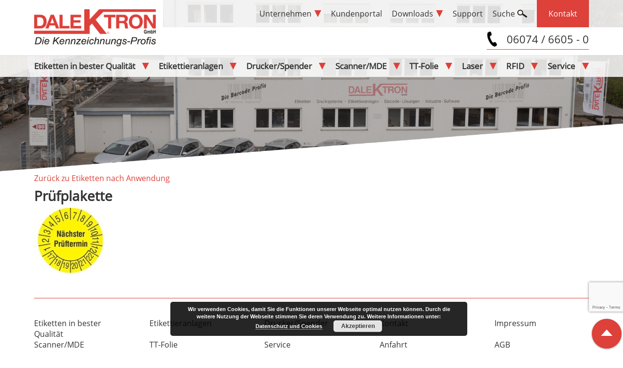

--- FILE ---
content_type: text/html; charset=UTF-8
request_url: https://www.dalektron.de/etiketten/etiketten-nach-anwendung/pruefplakette1/
body_size: 53230
content:
<!DOCTYPE html>
<!--[if lt IE 7 ]> <html lang="de" class="no-js ie6"> <![endif]-->
<!--[if IE 7 ]>    <html lang="de" class="no-js ie7"> <![endif]-->
<!--[if IE 8 ]>    <html lang="de" class="no-js ie8"> <![endif]-->
<!--[if IE 9 ]>    <html lang="de" class="no-js ie9"> <![endif]-->
<!--[if (gt IE 9)|!(IE)]><!--><html lang="de" class="no-js"><!--<![endif]-->
<head>
    <meta name='robots' content='index, follow, max-image-preview:large, max-snippet:-1, max-video-preview:-1' />
<meta charset="UTF-8" />
<meta http-equiv="X-UA-Compatible" content="IE=edge">
<meta name="viewport" content="width=device-width, initial-scale=1">
<title>Prüfplakette - DALEKTRON GmbH DALEKTRON GmbH</title>
<link rel="shortcut icon" href="https://www.dalektron.de/wp-content/themes/dalektron/assets/img/favicon.ico" type="image/x-icon" />
<link rel="pingback" href="https://www.dalektron.de/xmlrpc.php" />

	<!-- This site is optimized with the Yoast SEO plugin v24.5 - https://yoast.com/wordpress/plugins/seo/ -->
	<title>Prüfplakette - DALEKTRON GmbH</title>
	<link rel="canonical" href="https://www.dalektron.de/etiketten/etiketten-nach-anwendung/pruefplakette1/" />
	<meta property="og:locale" content="de_DE" />
	<meta property="og:type" content="article" />
	<meta property="og:title" content="Prüfplakette - DALEKTRON GmbH" />
	<meta property="og:description" content="Prüfplakette" />
	<meta property="og:url" content="https://www.dalektron.de/etiketten/etiketten-nach-anwendung/pruefplakette1/" />
	<meta property="og:site_name" content="DALEKTRON GmbH" />
	<meta property="article:modified_time" content="2017-03-17T11:57:08+00:00" />
	<meta property="og:image" content="https://www.dalektron.de/etiketten/etiketten-nach-anwendung/pruefplakette1" />
	<meta property="og:image:width" content="180" />
	<meta property="og:image:height" content="135" />
	<meta property="og:image:type" content="image/jpeg" />
	<meta name="twitter:card" content="summary_large_image" />
	<script type="application/ld+json" class="yoast-schema-graph">{"@context":"https://schema.org","@graph":[{"@type":"WebPage","@id":"https://www.dalektron.de/etiketten/etiketten-nach-anwendung/pruefplakette1/","url":"https://www.dalektron.de/etiketten/etiketten-nach-anwendung/pruefplakette1/","name":"Prüfplakette - DALEKTRON GmbH","isPartOf":{"@id":"https://www.dalektron.de/#website"},"primaryImageOfPage":{"@id":"https://www.dalektron.de/etiketten/etiketten-nach-anwendung/pruefplakette1/#primaryimage"},"image":{"@id":"https://www.dalektron.de/etiketten/etiketten-nach-anwendung/pruefplakette1/#primaryimage"},"thumbnailUrl":"https://www.dalektron.de/wp-content/uploads/2016/12/Prüfplakette1.jpg","datePublished":"2016-12-22T08:58:53+00:00","dateModified":"2017-03-17T11:57:08+00:00","breadcrumb":{"@id":"https://www.dalektron.de/etiketten/etiketten-nach-anwendung/pruefplakette1/#breadcrumb"},"inLanguage":"de","potentialAction":[{"@type":"ReadAction","target":["https://www.dalektron.de/etiketten/etiketten-nach-anwendung/pruefplakette1/"]}]},{"@type":"ImageObject","inLanguage":"de","@id":"https://www.dalektron.de/etiketten/etiketten-nach-anwendung/pruefplakette1/#primaryimage","url":"https://www.dalektron.de/wp-content/uploads/2016/12/Prüfplakette1.jpg","contentUrl":"https://www.dalektron.de/wp-content/uploads/2016/12/Prüfplakette1.jpg","width":180,"height":135,"caption":"Prüfplakette"},{"@type":"BreadcrumbList","@id":"https://www.dalektron.de/etiketten/etiketten-nach-anwendung/pruefplakette1/#breadcrumb","itemListElement":[{"@type":"ListItem","position":1,"name":"Startseite","item":"https://www.dalektron.de/"},{"@type":"ListItem","position":2,"name":"Etiketten in bester Qualität","item":"https://www.dalektron.de/etiketten/"},{"@type":"ListItem","position":3,"name":"Etiketten nach Anwendung","item":"https://www.dalektron.de/etiketten/etiketten-nach-anwendung/"},{"@type":"ListItem","position":4,"name":"Prüfplakette"}]},{"@type":"WebSite","@id":"https://www.dalektron.de/#website","url":"https://www.dalektron.de/","name":"DALEKTRON GmbH","description":"Startseite","potentialAction":[{"@type":"SearchAction","target":{"@type":"EntryPoint","urlTemplate":"https://www.dalektron.de/?s={search_term_string}"},"query-input":{"@type":"PropertyValueSpecification","valueRequired":true,"valueName":"search_term_string"}}],"inLanguage":"de"}]}</script>
	<!-- / Yoast SEO plugin. -->


<link rel="alternate" type="application/rss+xml" title="DALEKTRON GmbH &raquo; Prüfplakette-Kommentar-Feed" href="https://www.dalektron.de/etiketten/etiketten-nach-anwendung/pruefplakette1/feed/" />
<script type="text/javascript">
/* <![CDATA[ */
window._wpemojiSettings = {"baseUrl":"https:\/\/s.w.org\/images\/core\/emoji\/15.0.3\/72x72\/","ext":".png","svgUrl":"https:\/\/s.w.org\/images\/core\/emoji\/15.0.3\/svg\/","svgExt":".svg","source":{"concatemoji":"https:\/\/www.dalektron.de\/wp-includes\/js\/wp-emoji-release.min.js?ver=6.5.7"}};
/*! This file is auto-generated */
!function(i,n){var o,s,e;function c(e){try{var t={supportTests:e,timestamp:(new Date).valueOf()};sessionStorage.setItem(o,JSON.stringify(t))}catch(e){}}function p(e,t,n){e.clearRect(0,0,e.canvas.width,e.canvas.height),e.fillText(t,0,0);var t=new Uint32Array(e.getImageData(0,0,e.canvas.width,e.canvas.height).data),r=(e.clearRect(0,0,e.canvas.width,e.canvas.height),e.fillText(n,0,0),new Uint32Array(e.getImageData(0,0,e.canvas.width,e.canvas.height).data));return t.every(function(e,t){return e===r[t]})}function u(e,t,n){switch(t){case"flag":return n(e,"\ud83c\udff3\ufe0f\u200d\u26a7\ufe0f","\ud83c\udff3\ufe0f\u200b\u26a7\ufe0f")?!1:!n(e,"\ud83c\uddfa\ud83c\uddf3","\ud83c\uddfa\u200b\ud83c\uddf3")&&!n(e,"\ud83c\udff4\udb40\udc67\udb40\udc62\udb40\udc65\udb40\udc6e\udb40\udc67\udb40\udc7f","\ud83c\udff4\u200b\udb40\udc67\u200b\udb40\udc62\u200b\udb40\udc65\u200b\udb40\udc6e\u200b\udb40\udc67\u200b\udb40\udc7f");case"emoji":return!n(e,"\ud83d\udc26\u200d\u2b1b","\ud83d\udc26\u200b\u2b1b")}return!1}function f(e,t,n){var r="undefined"!=typeof WorkerGlobalScope&&self instanceof WorkerGlobalScope?new OffscreenCanvas(300,150):i.createElement("canvas"),a=r.getContext("2d",{willReadFrequently:!0}),o=(a.textBaseline="top",a.font="600 32px Arial",{});return e.forEach(function(e){o[e]=t(a,e,n)}),o}function t(e){var t=i.createElement("script");t.src=e,t.defer=!0,i.head.appendChild(t)}"undefined"!=typeof Promise&&(o="wpEmojiSettingsSupports",s=["flag","emoji"],n.supports={everything:!0,everythingExceptFlag:!0},e=new Promise(function(e){i.addEventListener("DOMContentLoaded",e,{once:!0})}),new Promise(function(t){var n=function(){try{var e=JSON.parse(sessionStorage.getItem(o));if("object"==typeof e&&"number"==typeof e.timestamp&&(new Date).valueOf()<e.timestamp+604800&&"object"==typeof e.supportTests)return e.supportTests}catch(e){}return null}();if(!n){if("undefined"!=typeof Worker&&"undefined"!=typeof OffscreenCanvas&&"undefined"!=typeof URL&&URL.createObjectURL&&"undefined"!=typeof Blob)try{var e="postMessage("+f.toString()+"("+[JSON.stringify(s),u.toString(),p.toString()].join(",")+"));",r=new Blob([e],{type:"text/javascript"}),a=new Worker(URL.createObjectURL(r),{name:"wpTestEmojiSupports"});return void(a.onmessage=function(e){c(n=e.data),a.terminate(),t(n)})}catch(e){}c(n=f(s,u,p))}t(n)}).then(function(e){for(var t in e)n.supports[t]=e[t],n.supports.everything=n.supports.everything&&n.supports[t],"flag"!==t&&(n.supports.everythingExceptFlag=n.supports.everythingExceptFlag&&n.supports[t]);n.supports.everythingExceptFlag=n.supports.everythingExceptFlag&&!n.supports.flag,n.DOMReady=!1,n.readyCallback=function(){n.DOMReady=!0}}).then(function(){return e}).then(function(){var e;n.supports.everything||(n.readyCallback(),(e=n.source||{}).concatemoji?t(e.concatemoji):e.wpemoji&&e.twemoji&&(t(e.twemoji),t(e.wpemoji)))}))}((window,document),window._wpemojiSettings);
/* ]]> */
</script>
<style id='wp-emoji-styles-inline-css' type='text/css'>

	img.wp-smiley, img.emoji {
		display: inline !important;
		border: none !important;
		box-shadow: none !important;
		height: 1em !important;
		width: 1em !important;
		margin: 0 0.07em !important;
		vertical-align: -0.1em !important;
		background: none !important;
		padding: 0 !important;
	}
</style>
<link rel='stylesheet' id='wp-block-library-css' href='https://www.dalektron.de/wp-includes/css/dist/block-library/style.min.css?ver=6.5.7' type='text/css' media='all' />
<style id='classic-theme-styles-inline-css' type='text/css'>
/*! This file is auto-generated */
.wp-block-button__link{color:#fff;background-color:#32373c;border-radius:9999px;box-shadow:none;text-decoration:none;padding:calc(.667em + 2px) calc(1.333em + 2px);font-size:1.125em}.wp-block-file__button{background:#32373c;color:#fff;text-decoration:none}
</style>
<style id='global-styles-inline-css' type='text/css'>
body{--wp--preset--color--black: #000000;--wp--preset--color--cyan-bluish-gray: #abb8c3;--wp--preset--color--white: #ffffff;--wp--preset--color--pale-pink: #f78da7;--wp--preset--color--vivid-red: #cf2e2e;--wp--preset--color--luminous-vivid-orange: #ff6900;--wp--preset--color--luminous-vivid-amber: #fcb900;--wp--preset--color--light-green-cyan: #7bdcb5;--wp--preset--color--vivid-green-cyan: #00d084;--wp--preset--color--pale-cyan-blue: #8ed1fc;--wp--preset--color--vivid-cyan-blue: #0693e3;--wp--preset--color--vivid-purple: #9b51e0;--wp--preset--gradient--vivid-cyan-blue-to-vivid-purple: linear-gradient(135deg,rgba(6,147,227,1) 0%,rgb(155,81,224) 100%);--wp--preset--gradient--light-green-cyan-to-vivid-green-cyan: linear-gradient(135deg,rgb(122,220,180) 0%,rgb(0,208,130) 100%);--wp--preset--gradient--luminous-vivid-amber-to-luminous-vivid-orange: linear-gradient(135deg,rgba(252,185,0,1) 0%,rgba(255,105,0,1) 100%);--wp--preset--gradient--luminous-vivid-orange-to-vivid-red: linear-gradient(135deg,rgba(255,105,0,1) 0%,rgb(207,46,46) 100%);--wp--preset--gradient--very-light-gray-to-cyan-bluish-gray: linear-gradient(135deg,rgb(238,238,238) 0%,rgb(169,184,195) 100%);--wp--preset--gradient--cool-to-warm-spectrum: linear-gradient(135deg,rgb(74,234,220) 0%,rgb(151,120,209) 20%,rgb(207,42,186) 40%,rgb(238,44,130) 60%,rgb(251,105,98) 80%,rgb(254,248,76) 100%);--wp--preset--gradient--blush-light-purple: linear-gradient(135deg,rgb(255,206,236) 0%,rgb(152,150,240) 100%);--wp--preset--gradient--blush-bordeaux: linear-gradient(135deg,rgb(254,205,165) 0%,rgb(254,45,45) 50%,rgb(107,0,62) 100%);--wp--preset--gradient--luminous-dusk: linear-gradient(135deg,rgb(255,203,112) 0%,rgb(199,81,192) 50%,rgb(65,88,208) 100%);--wp--preset--gradient--pale-ocean: linear-gradient(135deg,rgb(255,245,203) 0%,rgb(182,227,212) 50%,rgb(51,167,181) 100%);--wp--preset--gradient--electric-grass: linear-gradient(135deg,rgb(202,248,128) 0%,rgb(113,206,126) 100%);--wp--preset--gradient--midnight: linear-gradient(135deg,rgb(2,3,129) 0%,rgb(40,116,252) 100%);--wp--preset--font-size--small: 13px;--wp--preset--font-size--medium: 20px;--wp--preset--font-size--large: 36px;--wp--preset--font-size--x-large: 42px;--wp--preset--spacing--20: 0.44rem;--wp--preset--spacing--30: 0.67rem;--wp--preset--spacing--40: 1rem;--wp--preset--spacing--50: 1.5rem;--wp--preset--spacing--60: 2.25rem;--wp--preset--spacing--70: 3.38rem;--wp--preset--spacing--80: 5.06rem;--wp--preset--shadow--natural: 6px 6px 9px rgba(0, 0, 0, 0.2);--wp--preset--shadow--deep: 12px 12px 50px rgba(0, 0, 0, 0.4);--wp--preset--shadow--sharp: 6px 6px 0px rgba(0, 0, 0, 0.2);--wp--preset--shadow--outlined: 6px 6px 0px -3px rgba(255, 255, 255, 1), 6px 6px rgba(0, 0, 0, 1);--wp--preset--shadow--crisp: 6px 6px 0px rgba(0, 0, 0, 1);}:where(.is-layout-flex){gap: 0.5em;}:where(.is-layout-grid){gap: 0.5em;}body .is-layout-flex{display: flex;}body .is-layout-flex{flex-wrap: wrap;align-items: center;}body .is-layout-flex > *{margin: 0;}body .is-layout-grid{display: grid;}body .is-layout-grid > *{margin: 0;}:where(.wp-block-columns.is-layout-flex){gap: 2em;}:where(.wp-block-columns.is-layout-grid){gap: 2em;}:where(.wp-block-post-template.is-layout-flex){gap: 1.25em;}:where(.wp-block-post-template.is-layout-grid){gap: 1.25em;}.has-black-color{color: var(--wp--preset--color--black) !important;}.has-cyan-bluish-gray-color{color: var(--wp--preset--color--cyan-bluish-gray) !important;}.has-white-color{color: var(--wp--preset--color--white) !important;}.has-pale-pink-color{color: var(--wp--preset--color--pale-pink) !important;}.has-vivid-red-color{color: var(--wp--preset--color--vivid-red) !important;}.has-luminous-vivid-orange-color{color: var(--wp--preset--color--luminous-vivid-orange) !important;}.has-luminous-vivid-amber-color{color: var(--wp--preset--color--luminous-vivid-amber) !important;}.has-light-green-cyan-color{color: var(--wp--preset--color--light-green-cyan) !important;}.has-vivid-green-cyan-color{color: var(--wp--preset--color--vivid-green-cyan) !important;}.has-pale-cyan-blue-color{color: var(--wp--preset--color--pale-cyan-blue) !important;}.has-vivid-cyan-blue-color{color: var(--wp--preset--color--vivid-cyan-blue) !important;}.has-vivid-purple-color{color: var(--wp--preset--color--vivid-purple) !important;}.has-black-background-color{background-color: var(--wp--preset--color--black) !important;}.has-cyan-bluish-gray-background-color{background-color: var(--wp--preset--color--cyan-bluish-gray) !important;}.has-white-background-color{background-color: var(--wp--preset--color--white) !important;}.has-pale-pink-background-color{background-color: var(--wp--preset--color--pale-pink) !important;}.has-vivid-red-background-color{background-color: var(--wp--preset--color--vivid-red) !important;}.has-luminous-vivid-orange-background-color{background-color: var(--wp--preset--color--luminous-vivid-orange) !important;}.has-luminous-vivid-amber-background-color{background-color: var(--wp--preset--color--luminous-vivid-amber) !important;}.has-light-green-cyan-background-color{background-color: var(--wp--preset--color--light-green-cyan) !important;}.has-vivid-green-cyan-background-color{background-color: var(--wp--preset--color--vivid-green-cyan) !important;}.has-pale-cyan-blue-background-color{background-color: var(--wp--preset--color--pale-cyan-blue) !important;}.has-vivid-cyan-blue-background-color{background-color: var(--wp--preset--color--vivid-cyan-blue) !important;}.has-vivid-purple-background-color{background-color: var(--wp--preset--color--vivid-purple) !important;}.has-black-border-color{border-color: var(--wp--preset--color--black) !important;}.has-cyan-bluish-gray-border-color{border-color: var(--wp--preset--color--cyan-bluish-gray) !important;}.has-white-border-color{border-color: var(--wp--preset--color--white) !important;}.has-pale-pink-border-color{border-color: var(--wp--preset--color--pale-pink) !important;}.has-vivid-red-border-color{border-color: var(--wp--preset--color--vivid-red) !important;}.has-luminous-vivid-orange-border-color{border-color: var(--wp--preset--color--luminous-vivid-orange) !important;}.has-luminous-vivid-amber-border-color{border-color: var(--wp--preset--color--luminous-vivid-amber) !important;}.has-light-green-cyan-border-color{border-color: var(--wp--preset--color--light-green-cyan) !important;}.has-vivid-green-cyan-border-color{border-color: var(--wp--preset--color--vivid-green-cyan) !important;}.has-pale-cyan-blue-border-color{border-color: var(--wp--preset--color--pale-cyan-blue) !important;}.has-vivid-cyan-blue-border-color{border-color: var(--wp--preset--color--vivid-cyan-blue) !important;}.has-vivid-purple-border-color{border-color: var(--wp--preset--color--vivid-purple) !important;}.has-vivid-cyan-blue-to-vivid-purple-gradient-background{background: var(--wp--preset--gradient--vivid-cyan-blue-to-vivid-purple) !important;}.has-light-green-cyan-to-vivid-green-cyan-gradient-background{background: var(--wp--preset--gradient--light-green-cyan-to-vivid-green-cyan) !important;}.has-luminous-vivid-amber-to-luminous-vivid-orange-gradient-background{background: var(--wp--preset--gradient--luminous-vivid-amber-to-luminous-vivid-orange) !important;}.has-luminous-vivid-orange-to-vivid-red-gradient-background{background: var(--wp--preset--gradient--luminous-vivid-orange-to-vivid-red) !important;}.has-very-light-gray-to-cyan-bluish-gray-gradient-background{background: var(--wp--preset--gradient--very-light-gray-to-cyan-bluish-gray) !important;}.has-cool-to-warm-spectrum-gradient-background{background: var(--wp--preset--gradient--cool-to-warm-spectrum) !important;}.has-blush-light-purple-gradient-background{background: var(--wp--preset--gradient--blush-light-purple) !important;}.has-blush-bordeaux-gradient-background{background: var(--wp--preset--gradient--blush-bordeaux) !important;}.has-luminous-dusk-gradient-background{background: var(--wp--preset--gradient--luminous-dusk) !important;}.has-pale-ocean-gradient-background{background: var(--wp--preset--gradient--pale-ocean) !important;}.has-electric-grass-gradient-background{background: var(--wp--preset--gradient--electric-grass) !important;}.has-midnight-gradient-background{background: var(--wp--preset--gradient--midnight) !important;}.has-small-font-size{font-size: var(--wp--preset--font-size--small) !important;}.has-medium-font-size{font-size: var(--wp--preset--font-size--medium) !important;}.has-large-font-size{font-size: var(--wp--preset--font-size--large) !important;}.has-x-large-font-size{font-size: var(--wp--preset--font-size--x-large) !important;}
.wp-block-navigation a:where(:not(.wp-element-button)){color: inherit;}
:where(.wp-block-post-template.is-layout-flex){gap: 1.25em;}:where(.wp-block-post-template.is-layout-grid){gap: 1.25em;}
:where(.wp-block-columns.is-layout-flex){gap: 2em;}:where(.wp-block-columns.is-layout-grid){gap: 2em;}
.wp-block-pullquote{font-size: 1.5em;line-height: 1.6;}
</style>
<link rel='stylesheet' id='widgets-on-pages-css' href='https://www.dalektron.de/wp-content/plugins/widgets-on-pages/public/css/widgets-on-pages-public.css?ver=1.4.0' type='text/css' media='all' />
<link rel='stylesheet' id='contact-form-7-css' href='https://www.dalektron.de/wp-content/plugins/contact-form-7/includes/css/styles.css?ver=6.1.3' type='text/css' media='all' />
<link rel='stylesheet' id='lichild-font-css' href='https://www.dalektron.de/wp-content/themes/dalektron/assets/fonts/fonts.css?ver=6.5.7' type='text/css' media='all' />
<link rel='stylesheet' id='bootstrap-css' href='https://www.dalektron.de/wp-content/themes/limain/assets/css/bootstrap-3.2.0.css?ver=3.2.0' type='text/css' media='all' />
<link rel='stylesheet' id='fancybox-css' href='https://www.dalektron.de/wp-content/themes/limain/assets/fancybox/jquery.fancybox.css?ver=2.1.5' type='text/css' media='all' />
<link rel='stylesheet' id='limain-style-css' href='https://www.dalektron.de/wp-content/themes/limain/assets/css/style.css?ver=1565250646' type='text/css' media='all' />
<link rel='stylesheet' id='lichild-style-css' href='https://www.dalektron.de/wp-content/themes/dalektron/assets/css/style.css?ver=1565250646' type='text/css' media='all' />
<link rel='stylesheet' id='fontawesome-css' href='https://www.dalektron.de/wp-content/themes/limain/assets/css/font-awesome-4.3.0.css?ver=4.3.0' type='text/css' media='all' />
<link rel='stylesheet' id='tablepress-default-css' href='https://www.dalektron.de/wp-content/plugins/tablepress/css/build/default.css?ver=3.2.5' type='text/css' media='all' />
<script type="text/javascript" src="https://www.dalektron.de/wp-includes/js/jquery/jquery.min.js?ver=3.7.1" id="jquery-core-js"></script>
<script type="text/javascript" src="https://www.dalektron.de/wp-includes/js/jquery/jquery-migrate.min.js?ver=3.4.1" id="jquery-migrate-js"></script>
<script type="text/javascript" src="https://www.dalektron.de/wp-content/plugins/revslider/public/assets/js/rbtools.min.js?ver=6.6.20" id="tp-tools-js"></script>
<script type="text/javascript" src="https://www.dalektron.de/wp-content/plugins/revslider/public/assets/js/rs6.min.js?ver=6.6.20" id="revmin-js"></script>
<script></script><link rel="https://api.w.org/" href="https://www.dalektron.de/wp-json/" /><link rel="alternate" type="application/json" href="https://www.dalektron.de/wp-json/wp/v2/media/1816" /><link rel='shortlink' href='https://www.dalektron.de/?p=1816' />
<link rel="alternate" type="application/json+oembed" href="https://www.dalektron.de/wp-json/oembed/1.0/embed?url=https%3A%2F%2Fwww.dalektron.de%2Fetiketten%2Fetiketten-nach-anwendung%2Fpruefplakette1%2F" />
<link rel="alternate" type="text/xml+oembed" href="https://www.dalektron.de/wp-json/oembed/1.0/embed?url=https%3A%2F%2Fwww.dalektron.de%2Fetiketten%2Fetiketten-nach-anwendung%2Fpruefplakette1%2F&#038;format=xml" />
<!-- Analytics by WP Statistics - https://wp-statistics.com -->
<meta name="generator" content="Powered by WPBakery Page Builder - drag and drop page builder for WordPress."/>
<meta name="generator" content="Powered by Slider Revolution 6.6.20 - responsive, Mobile-Friendly Slider Plugin for WordPress with comfortable drag and drop interface." />
<link rel="icon" href="https://www.dalektron.de/wp-content/uploads/2021/06/ms-icon-310x310-1-150x150.png" sizes="32x32" />
<link rel="icon" href="https://www.dalektron.de/wp-content/uploads/2021/06/ms-icon-310x310-1-300x300.png" sizes="192x192" />
<link rel="apple-touch-icon" href="https://www.dalektron.de/wp-content/uploads/2021/06/ms-icon-310x310-1-300x300.png" />
<meta name="msapplication-TileImage" content="https://www.dalektron.de/wp-content/uploads/2021/06/ms-icon-310x310-1-300x300.png" />
<script>function setREVStartSize(e){
			//window.requestAnimationFrame(function() {
				window.RSIW = window.RSIW===undefined ? window.innerWidth : window.RSIW;
				window.RSIH = window.RSIH===undefined ? window.innerHeight : window.RSIH;
				try {
					var pw = document.getElementById(e.c).parentNode.offsetWidth,
						newh;
					pw = pw===0 || isNaN(pw) || (e.l=="fullwidth" || e.layout=="fullwidth") ? window.RSIW : pw;
					e.tabw = e.tabw===undefined ? 0 : parseInt(e.tabw);
					e.thumbw = e.thumbw===undefined ? 0 : parseInt(e.thumbw);
					e.tabh = e.tabh===undefined ? 0 : parseInt(e.tabh);
					e.thumbh = e.thumbh===undefined ? 0 : parseInt(e.thumbh);
					e.tabhide = e.tabhide===undefined ? 0 : parseInt(e.tabhide);
					e.thumbhide = e.thumbhide===undefined ? 0 : parseInt(e.thumbhide);
					e.mh = e.mh===undefined || e.mh=="" || e.mh==="auto" ? 0 : parseInt(e.mh,0);
					if(e.layout==="fullscreen" || e.l==="fullscreen")
						newh = Math.max(e.mh,window.RSIH);
					else{
						e.gw = Array.isArray(e.gw) ? e.gw : [e.gw];
						for (var i in e.rl) if (e.gw[i]===undefined || e.gw[i]===0) e.gw[i] = e.gw[i-1];
						e.gh = e.el===undefined || e.el==="" || (Array.isArray(e.el) && e.el.length==0)? e.gh : e.el;
						e.gh = Array.isArray(e.gh) ? e.gh : [e.gh];
						for (var i in e.rl) if (e.gh[i]===undefined || e.gh[i]===0) e.gh[i] = e.gh[i-1];
											
						var nl = new Array(e.rl.length),
							ix = 0,
							sl;
						e.tabw = e.tabhide>=pw ? 0 : e.tabw;
						e.thumbw = e.thumbhide>=pw ? 0 : e.thumbw;
						e.tabh = e.tabhide>=pw ? 0 : e.tabh;
						e.thumbh = e.thumbhide>=pw ? 0 : e.thumbh;
						for (var i in e.rl) nl[i] = e.rl[i]<window.RSIW ? 0 : e.rl[i];
						sl = nl[0];
						for (var i in nl) if (sl>nl[i] && nl[i]>0) { sl = nl[i]; ix=i;}
						var m = pw>(e.gw[ix]+e.tabw+e.thumbw) ? 1 : (pw-(e.tabw+e.thumbw)) / (e.gw[ix]);
						newh =  (e.gh[ix] * m) + (e.tabh + e.thumbh);
					}
					var el = document.getElementById(e.c);
					if (el!==null && el) el.style.height = newh+"px";
					el = document.getElementById(e.c+"_wrapper");
					if (el!==null && el) {
						el.style.height = newh+"px";
						el.style.display = "block";
					}
				} catch(e){
					console.log("Failure at Presize of Slider:" + e)
				}
			//});
		  };</script>
<script>
var LIDataObject = {"is_single":false,"is_page":true,"is_home":false,"is_front_page":false,"ajaxurl":"https:\/\/www.dalektron.de\/wp-admin\/admin-ajax.php","fancybox":{"galleryType":"post","settings":[]},"lazyload":{"threshold":500}};
</script>
<!--[if lt IE 9]>
<script src="https://www.dalektron.de/wp-content/themes/limain/assets/js/html5shiv.min.js"></script>
<script src="https://www.dalektron.de/wp-content/themes/limain/assets/js/respond.min.js"></script>
<![endif]-->
<noscript><style> .wpb_animate_when_almost_visible { opacity: 1; }</style></noscript></head>
<body class="attachment attachment-template-default attachmentid-1816 attachment-jpeg limain limain-navbar-fixed-top pm feature-fancybox feature-lazyload wpb-js-composer js-comp-ver-8.7.2 vc_responsive lang-de">
<div class="slider">
	<div class="revslider-wrapper">
	<img src="https://www.dalektron.de/wp-content/uploads/2016/11/header_allgemein.png" /></div>
	
	<div class="headbar">
		<div class="container">
			<div class="row">
				<div class="col-xs-12">
					<div class="header">
						<div class="logo">
							<a href="https://www.dalektron.de/" title="Startseite">
								DALEKTRON GmbH							</a>
						</div>
						<div class="logo2">
							<a href="https://www.dalektron.de/etiketten/etiketten-nach-anwendung/pruefplakette1/">Seit 1980</a>
						</div>
						<div class="servicenav"><ul id="menu-servicenavi" class="menu"><li id="menu-item-34" class="menu-item menu-item-type-post_type menu-item-object-page menu-item-has-children menu-item-34"><a href="https://www.dalektron.de/unternehmen/">Unternehmen</a>
<ul class="sub-menu">
	<li id="menu-item-1078" class="menu-item menu-item-type-taxonomy menu-item-object-category menu-item-1078"><a href="https://www.dalektron.de/category/aktuelles/">Aktuelles</a></li>
	<li id="menu-item-2121" class="menu-item menu-item-type-post_type menu-item-object-page menu-item-2121"><a href="https://www.dalektron.de/unternehmen/archiv/">Archiv</a></li>
	<li id="menu-item-4449" class="menu-item menu-item-type-post_type menu-item-object-page menu-item-4449"><a href="https://www.dalektron.de/unternehmen/nachhaltigkeit/">Nachhaltigkeit</a></li>
	<li id="menu-item-1079" class="menu-item menu-item-type-post_type menu-item-object-page menu-item-1079"><a href="https://www.dalektron.de/unternehmen/partner/">Partner</a></li>
	<li id="menu-item-757" class="menu-item menu-item-type-post_type menu-item-object-page menu-item-757"><a href="https://www.dalektron.de/unternehmen/referenzen/">Referenzen</a></li>
	<li id="menu-item-1083" class="menu-item menu-item-type-post_type menu-item-object-page menu-item-1083"><a href="https://www.dalektron.de/unternehmen/stellenangebote/">Aktuelle Stellenangebote</a></li>
	<li id="menu-item-4992" class="menu-item menu-item-type-post_type menu-item-object-page menu-item-4992"><a href="https://www.dalektron.de/unser-team/">Unser Team</a></li>
	<li id="menu-item-1136" class="menu-item menu-item-type-post_type menu-item-object-page menu-item-1136"><a href="https://www.dalektron.de/unternehmen/zertifikate/">Qualitätssicherung</a></li>
	<li id="menu-item-4993" class="menu-item menu-item-type-custom menu-item-object-custom menu-item-4993"><a href="https://www.dalektron.de/unternehmen/#wir">Wir über uns</a></li>
</ul>
</li>
<li id="menu-item-33" class="menu-item menu-item-type-post_type menu-item-object-page menu-item-33"><a href="https://www.dalektron.de/?page_id=7">Kundenportal</a></li>
<li id="menu-item-32" class="menu-item menu-item-type-post_type menu-item-object-page menu-item-has-children menu-item-32"><a href="https://www.dalektron.de/downloads/">Downloads</a>
<ul class="sub-menu">
	<li id="menu-item-4996" class="menu-item menu-item-type-custom menu-item-object-custom menu-item-4996"><a href="https://www.dalektron.de/downloads/#1502107670832-687a6bda-71f7">DALEKTRON Kataloge</a></li>
	<li id="menu-item-4995" class="menu-item menu-item-type-custom menu-item-object-custom menu-item-4995"><a href="https://www.dalektron.de/downloads/#software">Software und Programme</a></li>
</ul>
</li>
<li id="menu-item-31" class="menu-item menu-item-type-post_type menu-item-object-page menu-item-31"><a href="https://www.dalektron.de/service/support/">Support</a></li>
<li id="menu-item-30" class="service-suche menu-item menu-item-type-post_type menu-item-object-page menu-item-30"><a href="https://www.dalektron.de/suche/">Suche</a></li>
<li id="menu-item-29" class="service-kontakt menu-item menu-item-type-post_type menu-item-object-page menu-item-29"><a href="https://www.dalektron.de/kontakt/">Kontakt</a></li>
</ul></div>						<div class="telefon">
														<a href="tel:+49607466050">06074 / 6605 - 0</a>						</div>
					</div>
					<nav class="navbar navbar-default headernav" role="navigation">
							<div class="navbar-header">
										<button type="button" class="navbar-toggle" data-toggle="collapse" data-target="#bs-example-navbar-collapse-1"> 
											<a href="#" class="navbar-brand">Men&uuml;</a>
											<span class="icon-bar"></span>
											<span class="icon-bar"></span>
											<span class="icon-bar"></span>
										</button> 
									</div>
							<div id="bs-example-navbar-collapse-1" class="collapse navbar-collapse"><ul id="menu-headernavi" class="menu"><li id="menu-item-40" class="menu-item menu-item-type-post_type menu-item-object-page menu-item-has-children menu-item-40"><a href="https://www.dalektron.de/etiketten/">Etiketten in bester Qualität<span class="hp-icon"></span></a>
<ul class="sub-menu">
	<li id="menu-item-2521" class="menu-item menu-item-type-post_type menu-item-object-page menu-item-2521"><a href="https://www.dalektron.de/kontakt/etiketten-anfrage/">Etiketten-Anfrage<span class="hp-icon"></span></a></li>
	<li id="menu-item-885" class="menu-item menu-item-type-post_type menu-item-object-page menu-item-885"><a href="https://www.dalektron.de/etiketten/etiketten-nach-branche/">nach Branche<span class="hp-icon"></span></a></li>
	<li id="menu-item-958" class="menu-item menu-item-type-post_type menu-item-object-page menu-item-958"><a href="https://www.dalektron.de/etiketten/etiketten-nach-anwendung/">nach Anwendung<span class="hp-icon"></span></a></li>
	<li id="menu-item-1271" class="menu-item menu-item-type-post_type menu-item-object-page menu-item-1271"><a href="https://www.dalektron.de/etiketten/etiketten-nach-material/">nach Material<span class="hp-icon"></span></a></li>
</ul>
</li>
<li id="menu-item-902" class="menu-item menu-item-type-post_type menu-item-object-page menu-item-has-children menu-item-902"><a href="https://www.dalektron.de/etikettieranlagen-sondermaschinenbau/">Etikettieranlagen<span class="hp-icon"></span></a>
<ul class="sub-menu">
	<li id="menu-item-1733" class="menu-item menu-item-type-custom menu-item-object-custom menu-item-1733"><a href="https://www.dalektron.de/unternehmen/filme/">Etikettieranlagen im Film<span class="hp-icon"></span></a></li>
	<li id="menu-item-1214" class="menu-item menu-item-type-post_type menu-item-object-page menu-item-1214"><a href="https://www.dalektron.de/etikettieranlagen-sondermaschinenbau/etikettieranlagen-nach-methode/">nach Methode<span class="hp-icon"></span></a></li>
	<li id="menu-item-1216" class="menu-item menu-item-type-post_type menu-item-object-page menu-item-1216"><a href="https://www.dalektron.de/etikettieranlagen-sondermaschinenbau/nach-system/">nach System<span class="hp-icon"></span></a></li>
	<li id="menu-item-1213" class="menu-item menu-item-type-post_type menu-item-object-page menu-item-1213"><a href="https://www.dalektron.de/etikettieranlagen-sondermaschinenbau/etikettieranlagen-nach-position/">nach Position<span class="hp-icon"></span></a></li>
	<li id="menu-item-1215" class="menu-item menu-item-type-post_type menu-item-object-page menu-item-1215"><a href="https://www.dalektron.de/etikettieranlagen-sondermaschinenbau/nach-produkten/">nach Produkten<span class="hp-icon"></span></a></li>
</ul>
</li>
<li id="menu-item-903" class="menu-item menu-item-type-post_type menu-item-object-page menu-item-has-children menu-item-903"><a href="https://www.dalektron.de/etikettendrucker-etikettenspender/">Drucker/Spender<span class="hp-icon"></span></a>
<ul class="sub-menu">
	<li id="menu-item-2522" class="menu-item menu-item-type-post_type menu-item-object-page menu-item-2522"><a href="https://www.dalektron.de/kontakt/druckeranfrage/">Drucker-Anfrage<span class="hp-icon"></span></a></li>
	<li id="menu-item-1437" class="menu-item menu-item-type-post_type menu-item-object-page menu-item-1437"><a href="https://www.dalektron.de/?page_id=1434">Angebote<span class="hp-icon"></span></a></li>
	<li id="menu-item-1428" class="menu-item menu-item-type-post_type menu-item-object-page menu-item-1428"><a href="https://www.dalektron.de/etikettendrucker-etikettenspender/drucker-nach-bedarf/">nach Bedarf<span class="hp-icon"></span></a></li>
	<li id="menu-item-1282" class="menu-item menu-item-type-post_type menu-item-object-page menu-item-1282"><a href="https://www.dalektron.de/etikettendrucker-etikettenspender/drucker-nach-einsatzbereich/">nach Einsatzbereich<span class="hp-icon"></span></a></li>
	<li id="menu-item-1426" class="menu-item menu-item-type-post_type menu-item-object-page menu-item-1426"><a href="https://www.dalektron.de/etikettendrucker-etikettenspender/drucker-nach-hersteller/">nach Hersteller<span class="hp-icon"></span></a></li>
	<li id="menu-item-1427" class="menu-item menu-item-type-post_type menu-item-object-page menu-item-1427"><a href="https://www.dalektron.de/etikettendrucker-etikettenspender/drucker-nach-verfahren/">nach Verfahren<span class="hp-icon"></span></a></li>
</ul>
</li>
<li id="menu-item-904" class="menu-item menu-item-type-post_type menu-item-object-page menu-item-has-children menu-item-904"><a href="https://www.dalektron.de/barcodescanner-mde/">Scanner/MDE<span class="hp-icon"></span></a>
<ul class="sub-menu">
	<li id="menu-item-2555" class="menu-item menu-item-type-post_type menu-item-object-page menu-item-2555"><a href="https://www.dalektron.de/kontakt/scanner-anfrage/">Scanner-Anfrage<span class="hp-icon"></span></a></li>
	<li id="menu-item-1508" class="menu-item menu-item-type-post_type menu-item-object-page menu-item-1508"><a href="https://www.dalektron.de/barcodescanner-mde/bildverarbeitungssysteme/">Bildverarbeitungssysteme<span class="hp-icon"></span></a></li>
	<li id="menu-item-1507" class="menu-item menu-item-type-post_type menu-item-object-page menu-item-1507"><a href="https://www.dalektron.de/barcodescanner-mde/scanner-nach-einsatzbereich/">nach Einsatzbereich<span class="hp-icon"></span></a></li>
	<li id="menu-item-1505" class="menu-item menu-item-type-post_type menu-item-object-page menu-item-1505"><a href="https://www.dalektron.de/barcodescanner-mde/scanner-nach-hersteller/">nach Hersteller<span class="hp-icon"></span></a></li>
	<li id="menu-item-1506" class="menu-item menu-item-type-post_type menu-item-object-page menu-item-1506"><a href="https://www.dalektron.de/barcodescanner-mde/scanner-nach-technologie/">nach Technologie<span class="hp-icon"></span></a></li>
	<li id="menu-item-1504" class="menu-item menu-item-type-post_type menu-item-object-page menu-item-1504"><a href="https://www.dalektron.de/barcodescanner-mde/scanner-nach-verwendung/">nach Verwendung<span class="hp-icon"></span></a></li>
</ul>
</li>
<li id="menu-item-769" class="menu-item menu-item-type-post_type menu-item-object-page menu-item-has-children menu-item-769"><a href="https://www.dalektron.de/thermotransferfolie/">TT-Folie<span class="hp-icon"></span></a>
<ul class="sub-menu">
	<li id="menu-item-2523" class="menu-item menu-item-type-post_type menu-item-object-page menu-item-2523"><a href="https://www.dalektron.de/kontakt/thermotransferfolien-anfrage/">Thermotransferfolien-Anfrage<span class="hp-icon"></span></a></li>
	<li id="menu-item-2102" class="menu-item menu-item-type-custom menu-item-object-custom menu-item-2102"><a href="/thermotransferfolie/#ttbestaendigkeit">nach Beständigkeit<span class="hp-icon"></span></a></li>
	<li id="menu-item-2101" class="menu-item menu-item-type-custom menu-item-object-custom menu-item-2101"><a href="/thermotransferfolie/">nach Qualität<span class="hp-icon"></span></a></li>
</ul>
</li>
<li id="menu-item-37" class="menu-item menu-item-type-post_type menu-item-object-page menu-item-37"><a href="https://www.dalektron.de/laser-kennzeichnung/">Laser<span class="hp-icon"></span></a></li>
<li id="menu-item-36" class="menu-item menu-item-type-post_type menu-item-object-page menu-item-36"><a href="https://www.dalektron.de/rfid/">RFID<span class="hp-icon"></span></a></li>
<li id="menu-item-35" class="menu-item menu-item-type-post_type menu-item-object-page menu-item-has-children menu-item-35"><a href="https://www.dalektron.de/service/">Service<span class="hp-icon"></span></a>
<ul class="sub-menu">
	<li id="menu-item-258" class="menu-item menu-item-type-post_type menu-item-object-page menu-item-258"><a href="https://www.dalektron.de/service/etiketten-software/">Etikettengestaltungssoftware<span class="hp-icon"></span></a></li>
	<li id="menu-item-2122" class="menu-item menu-item-type-post_type menu-item-object-page menu-item-2122"><a href="https://www.dalektron.de/unternehmen/filme/">Filme<span class="hp-icon"></span></a></li>
	<li id="menu-item-2254" class="menu-item menu-item-type-custom menu-item-object-custom menu-item-2254"><a href="https://www.dalektron.de/service/#funkausleuchtung">Funkausleuchtung<span class="hp-icon"></span></a></li>
	<li id="menu-item-326" class="menu-item menu-item-type-post_type menu-item-object-page menu-item-326"><a href="https://www.dalektron.de/service/individuelle-programmierung/">Individuelle Programmierung<span class="hp-icon"></span></a></li>
	<li id="menu-item-2251" class="menu-item menu-item-type-custom menu-item-object-custom menu-item-2251"><a href="https://www.dalektron.de/service/#installation">Installation<span class="hp-icon"></span></a></li>
	<li id="menu-item-907" class="menu-item menu-item-type-post_type menu-item-object-page menu-item-907"><a href="https://www.dalektron.de/service/lohndienstleistungen/">Lohndienstleistungen<span class="hp-icon"></span></a></li>
	<li id="menu-item-2253" class="menu-item menu-item-type-custom menu-item-object-custom menu-item-2253"><a href="https://www.dalektron.de/service/#reparatur">Reparatur<span class="hp-icon"></span></a></li>
	<li id="menu-item-462" class="menu-item menu-item-type-post_type menu-item-object-page menu-item-462"><a href="https://www.dalektron.de/service/schulung/">Schulungen<span class="hp-icon"></span></a></li>
	<li id="menu-item-444" class="menu-item menu-item-type-post_type menu-item-object-page menu-item-444"><a href="https://www.dalektron.de/service/support/">Support<span class="hp-icon"></span></a></li>
	<li id="menu-item-2252" class="menu-item menu-item-type-custom menu-item-object-custom menu-item-2252"><a href="https://www.dalektron.de/service/#wartung">Wartung<span class="hp-icon"></span></a></li>
</ul>
</li>
<li id="menu-item-4213" class="hp-only-smartphone menu-item menu-item-type-post_type menu-item-object-page menu-item-has-children menu-item-4213"><a href="https://www.dalektron.de/unternehmen/">Unternehmen<span class="hp-icon"></span></a>
<ul class="sub-menu">
	<li id="menu-item-4214" class="hp-only-smartphone menu-item menu-item-type-post_type menu-item-object-page menu-item-4214"><a href="https://www.dalektron.de/?page_id=7">Kundenportal<span class="hp-icon"></span></a></li>
	<li id="menu-item-4216" class="hp-only-smartphone menu-item menu-item-type-post_type menu-item-object-page menu-item-4216"><a href="https://www.dalektron.de/kontakt/">Kontakt<span class="hp-icon"></span></a></li>
	<li id="menu-item-4217" class="hp-only-smartphone menu-item menu-item-type-taxonomy menu-item-object-category menu-item-4217"><a href="https://www.dalektron.de/category/aktuelles/">Aktuelles<span class="hp-icon"></span></a></li>
	<li id="menu-item-4218" class="hp-only-smartphone menu-item menu-item-type-post_type menu-item-object-page menu-item-4218"><a href="https://www.dalektron.de/unternehmen/archiv/">Archiv<span class="hp-icon"></span></a></li>
	<li id="menu-item-4450" class="hp-only-smartphone menu-item menu-item-type-post_type menu-item-object-page menu-item-4450"><a href="https://www.dalektron.de/unternehmen/nachhaltigkeit/">Nachhaltigkeit<span class="hp-icon"></span></a></li>
	<li id="menu-item-4220" class="hp-only-smartphone menu-item menu-item-type-post_type menu-item-object-page menu-item-4220"><a href="https://www.dalektron.de/unternehmen/partner/">Partner<span class="hp-icon"></span></a></li>
	<li id="menu-item-4221" class="hp-only-smartphone menu-item menu-item-type-post_type menu-item-object-page menu-item-4221"><a href="https://www.dalektron.de/unternehmen/referenzen/">Referenzen<span class="hp-icon"></span></a></li>
	<li id="menu-item-4222" class="hp-only-smartphone menu-item menu-item-type-post_type menu-item-object-page menu-item-4222"><a href="https://www.dalektron.de/unternehmen/stellenangebote/">Aktuelle Stellenangebote<span class="hp-icon"></span></a></li>
	<li id="menu-item-4223" class="hp-only-smartphone menu-item menu-item-type-post_type menu-item-object-page menu-item-4223"><a href="https://www.dalektron.de/unternehmen/zertifikate/">Qualitätssicherung<span class="hp-icon"></span></a></li>
</ul>
</li>
<li id="menu-item-4224" class="hp-only-smartphone menu-item menu-item-type-post_type menu-item-object-page menu-item-has-children menu-item-4224"><a href="https://www.dalektron.de/downloads/">Downloads<span class="hp-icon"></span></a>
<ul class="sub-menu">
	<li id="menu-item-4302" class="hp-only-smartphone menu-item menu-item-type-custom menu-item-object-custom menu-item-4302"><a href="https://www.dalektron.de/downloads/#1481899694168-ee2ac591-9100">BarTender<span class="hp-icon"></span></a></li>
	<li id="menu-item-4303" class="hp-only-smartphone menu-item menu-item-type-custom menu-item-object-custom menu-item-4303"><a href="https://www.dalektron.de/downloads/#1484047969609-a0f966a2-0a83">Codesoft<span class="hp-icon"></span></a></li>
	<li id="menu-item-4304" class="hp-only-smartphone menu-item menu-item-type-custom menu-item-object-custom menu-item-4304"><a href="https://www.dalektron.de/downloads/#1484048268034-5174b1e9-495a">NiceLabel<span class="hp-icon"></span></a></li>
	<li id="menu-item-4305" class="hp-only-smartphone menu-item menu-item-type-custom menu-item-object-custom menu-item-4305"><a href="https://www.dalektron.de/downloads/#1484048587634-ecef84c5-77cb">Teamviewer<span class="hp-icon"></span></a></li>
</ul>
</li>
<li id="menu-item-4215" class="hp-only-smartphone menu-item menu-item-type-post_type menu-item-object-page menu-item-4215"><a href="https://www.dalektron.de/service/support/">Support<span class="hp-icon"></span></a></li>
<li id="menu-item-4225" class="hp-only-smartphone menu-item menu-item-type-post_type menu-item-object-page menu-item-4225"><a href="https://www.dalektron.de/kontakt/">Kontakt<span class="hp-icon"></span></a></li>
<li id="menu-item-4301" class="hp-only-smartphone menu-item menu-item-type-post_type menu-item-object-page menu-item-4301"><a href="https://www.dalektron.de/suche/">Suche<span class="hp-icon"></span></a></li>
</ul></div>					</nav>
				</div>
			</div>
		</div>
	</div>

</div>
<div class="container">
<div class="limain-attachment">
            <p class="limain-attachment-parent"><a href="https://www.dalektron.de/etiketten/etiketten-nach-anwendung/">Zurück zu Etiketten nach Anwendung</a></p>
        <h1 class="limain-attachment-heading">Prüfplakette</h1>
    <img width="150" height="135" src="https://www.dalektron.de/wp-content/uploads/2016/12/Prüfplakette1-150x135.jpg" class="attachment-thumbnail size-thumbnail" alt="Prüfplakette" decoding="async" /></div>
</div>
    <footer class="limain-footer">
        <div class="footer-bg">
	<div class="container">
		<div class="row">
			<div class="col-xs-12">
				<div class="footer">
					<div class="footernav1"><ul id="menu-footernavi1" class="menu"><li id="menu-item-5611" class="menu-item menu-item-type-post_type menu-item-object-page menu-item-5611"><a href="https://www.dalektron.de/etiketten/">Etiketten in bester Qualität</a></li>
<li id="menu-item-5612" class="menu-item menu-item-type-post_type menu-item-object-page menu-item-5612"><a href="https://www.dalektron.de/etikettieranlagen-sondermaschinenbau/">Etikettieranlagen</a></li>
<li id="menu-item-5613" class="menu-item menu-item-type-post_type menu-item-object-page menu-item-5613"><a href="https://www.dalektron.de/etikettendrucker-etikettenspender/">Drucker/Spender</a></li>
<li id="menu-item-5605" class="menu-item menu-item-type-post_type menu-item-object-page menu-item-5605"><a href="https://www.dalektron.de/kontakt/">Kontakt</a></li>
<li id="menu-item-5614" class="menu-item menu-item-type-post_type menu-item-object-page menu-item-5614"><a href="https://www.dalektron.de/impressum/">Impressum</a></li>
<li id="menu-item-5615" class="menu-item menu-item-type-post_type menu-item-object-page menu-item-5615"><a href="https://www.dalektron.de/barcodescanner-mde/">Scanner/MDE</a></li>
<li id="menu-item-5616" class="menu-item menu-item-type-post_type menu-item-object-page menu-item-5616"><a href="https://www.dalektron.de/thermotransferfolie/">TT-Folie</a></li>
<li id="menu-item-5617" class="menu-item menu-item-type-post_type menu-item-object-page menu-item-5617"><a href="https://www.dalektron.de/service/">Service</a></li>
<li id="menu-item-5604" class="menu-item menu-item-type-post_type menu-item-object-page menu-item-5604"><a href="https://www.dalektron.de/kontakt/anfahrt/">Anfahrt</a></li>
<li id="menu-item-5618" class="menu-item menu-item-type-post_type menu-item-object-page menu-item-5618"><a href="https://www.dalektron.de/impressum/agb/">AGB</a></li>
<li id="menu-item-5619" class="menu-item menu-item-type-post_type menu-item-object-page menu-item-5619"><a href="https://www.dalektron.de/laser-kennzeichnung/">Laserkennzeichnung</a></li>
<li id="menu-item-5620" class="menu-item menu-item-type-post_type menu-item-object-page menu-item-5620"><a href="https://www.dalektron.de/rfid/">RFID</a></li>
<li id="menu-item-5621" class="menu-item menu-item-type-post_type menu-item-object-page menu-item-privacy-policy menu-item-5621"><a rel="privacy-policy" href="https://www.dalektron.de/datenschutzerklaerung/">Datenschutzerklärung</a></li>
</ul></div>					<div class="etikettengarten"><a target="_blank" href="http://www.etikettengarten.de/">Etikettengarten</a></div>
					<div class="footerkontakt">
						<div class="socialnav"><ul id="menu-social-media" class="menu"><li id="menu-item-63" class="menu-item menu-item-type-custom menu-item-object-custom menu-item-63"><a href="http://www.xing.com">Xing</a></li>
<li id="menu-item-64" class="menu-item menu-item-type-custom menu-item-object-custom menu-item-64"><a href="http://www.linkedin.com">Linked IN</a></li>
</ul></div>					</div>
				</div>
			</div>
		</div>
	</div>
	<div class="nach-oben-button">
		<a href="#">Nach oben</a>
	</div>
</div>

    </footer>

		<script>
			window.RS_MODULES = window.RS_MODULES || {};
			window.RS_MODULES.modules = window.RS_MODULES.modules || {};
			window.RS_MODULES.waiting = window.RS_MODULES.waiting || [];
			window.RS_MODULES.defered = false;
			window.RS_MODULES.moduleWaiting = window.RS_MODULES.moduleWaiting || {};
			window.RS_MODULES.type = 'compiled';
		</script>
		<link rel='stylesheet' id='basecss-css' href='https://www.dalektron.de/wp-content/plugins/eu-cookie-law/css/style.css?ver=6.5.7' type='text/css' media='all' />
<link rel='stylesheet' id='so-css-limain-css' href='https://www.dalektron.de/wp-content/uploads/so-css/so-css-limain.css?ver=1589965838' type='text/css' media='all' />
<link rel='stylesheet' id='rs-plugin-settings-css' href='https://www.dalektron.de/wp-content/plugins/revslider/public/assets/css/rs6.css?ver=6.6.20' type='text/css' media='all' />
<style id='rs-plugin-settings-inline-css' type='text/css'>
#rs-demo-id {}
</style>
<script type="text/javascript" src="https://www.dalektron.de/wp-includes/js/dist/vendor/wp-polyfill-inert.min.js?ver=3.1.2" id="wp-polyfill-inert-js"></script>
<script type="text/javascript" src="https://www.dalektron.de/wp-includes/js/dist/vendor/regenerator-runtime.min.js?ver=0.14.0" id="regenerator-runtime-js"></script>
<script type="text/javascript" src="https://www.dalektron.de/wp-includes/js/dist/vendor/wp-polyfill.min.js?ver=3.15.0" id="wp-polyfill-js"></script>
<script type="text/javascript" src="https://www.dalektron.de/wp-includes/js/dist/hooks.min.js?ver=2810c76e705dd1a53b18" id="wp-hooks-js"></script>
<script type="text/javascript" src="https://www.dalektron.de/wp-includes/js/dist/i18n.min.js?ver=5e580eb46a90c2b997e6" id="wp-i18n-js"></script>
<script type="text/javascript" id="wp-i18n-js-after">
/* <![CDATA[ */
wp.i18n.setLocaleData( { 'text direction\u0004ltr': [ 'ltr' ] } );
/* ]]> */
</script>
<script type="text/javascript" src="https://www.dalektron.de/wp-content/plugins/contact-form-7/includes/swv/js/index.js?ver=6.1.3" id="swv-js"></script>
<script type="text/javascript" id="contact-form-7-js-translations">
/* <![CDATA[ */
( function( domain, translations ) {
	var localeData = translations.locale_data[ domain ] || translations.locale_data.messages;
	localeData[""].domain = domain;
	wp.i18n.setLocaleData( localeData, domain );
} )( "contact-form-7", {"translation-revision-date":"2025-10-26 03:28:49+0000","generator":"GlotPress\/4.0.3","domain":"messages","locale_data":{"messages":{"":{"domain":"messages","plural-forms":"nplurals=2; plural=n != 1;","lang":"de"},"This contact form is placed in the wrong place.":["Dieses Kontaktformular wurde an der falschen Stelle platziert."],"Error:":["Fehler:"]}},"comment":{"reference":"includes\/js\/index.js"}} );
/* ]]> */
</script>
<script type="text/javascript" id="contact-form-7-js-before">
/* <![CDATA[ */
var wpcf7 = {
    "api": {
        "root": "https:\/\/www.dalektron.de\/wp-json\/",
        "namespace": "contact-form-7\/v1"
    }
};
/* ]]> */
</script>
<script type="text/javascript" src="https://www.dalektron.de/wp-content/plugins/contact-form-7/includes/js/index.js?ver=6.1.3" id="contact-form-7-js"></script>
<script type="text/javascript" src="https://www.dalektron.de/wp-content/themes/limain/assets/js/bootstrap-3.2.0.js?ver=3.2.0" id="bootstrap-js"></script>
<script type="text/javascript" src="https://www.dalektron.de/wp-content/themes/limain/assets/js/bootstrap-additions-3.2.0.js?ver=3.2.0" id="bootstrap-additions-js"></script>
<script type="text/javascript" src="https://www.dalektron.de/wp-content/themes/limain/assets/fancybox/jquery.fancybox.js?ver=2.1.5" id="fancybox-js"></script>
<script type="text/javascript" src="https://www.dalektron.de/wp-content/themes/limain/assets/js/jquery.lazyload-1.9.5.js?ver=1.9.5" id="lazyload-js"></script>
<script type="text/javascript" src="https://www.dalektron.de/wp-content/themes/limain/assets/js/script.js?ver=1565250646" id="limain-script-js"></script>
<script type="text/javascript" src="https://www.dalektron.de/wp-content/themes/dalektron/assets/js/script.js?ver=1565250646" id="lichild-script-js"></script>
<script type="text/javascript" src="https://www.google.com/recaptcha/api.js?render=6Le_34gUAAAAAEO_pEF6E0vfLjPkUFqFsR415xmm&amp;ver=3.0" id="google-recaptcha-js"></script>
<script type="text/javascript" id="wpcf7-recaptcha-js-before">
/* <![CDATA[ */
var wpcf7_recaptcha = {
    "sitekey": "6Le_34gUAAAAAEO_pEF6E0vfLjPkUFqFsR415xmm",
    "actions": {
        "homepage": "homepage",
        "contactform": "contactform"
    }
};
/* ]]> */
</script>
<script type="text/javascript" src="https://www.dalektron.de/wp-content/plugins/contact-form-7/modules/recaptcha/index.js?ver=6.1.3" id="wpcf7-recaptcha-js"></script>
<script type="text/javascript" id="eucookielaw-scripts-js-extra">
/* <![CDATA[ */
var eucookielaw_data = {"euCookieSet":"","autoBlock":"0","expireTimer":"0","scrollConsent":"0","networkShareURL":"","isCookiePage":"","isRefererWebsite":""};
/* ]]> */
</script>
<script type="text/javascript" src="https://www.dalektron.de/wp-content/plugins/eu-cookie-law/js/scripts.js?ver=3.1.6" id="eucookielaw-scripts-js"></script>
<script></script><!-- Eu Cookie Law 3.1.6 --><div class="pea_cook_wrapper pea_cook_bottomcenter" style="color:#FFFFFF;background:rgb(0,0,0);background: rgba(0,0,0,0.85);"><p>Wir verwenden Cookies, damit Sie die Funktionen unserer Webseite optimal nutzen können. Durch die weitere Nutzung der Webseite stimmen Sie deren Verwendung zu. Weitere Informationen unter:  <a style="color:#FFFFFF;" href="https://www.dalektron.de/datenschutzerklaerung/" target="_blank" id="fom">Datenschutz und Cookies</a> <button id="pea_cook_btn" class="pea_cook_btn">Akzeptieren</button></p></div><div class="pea_cook_more_info_popover"><div class="pea_cook_more_info_popover_inner" style="color:#FFFFFF;background-color: rgba(0,0,0,0.9);"><p>Die Cookie-Einstellungen auf dieser Website sind auf "Cookies zulassen" eingestellt, um das beste Surferlebnis zu ermöglichen. Wenn du diese Website ohne Änderung der Cookie-Einstellungen verwendest oder auf "Akzeptieren" klickst, erklärst du sich damit einverstanden.</p><p><a style="color:#FFFFFF;" href="#" id="pea_close">Schließen</a></p></div></div></body>
</html>

--- FILE ---
content_type: text/html; charset=utf-8
request_url: https://www.google.com/recaptcha/api2/anchor?ar=1&k=6Le_34gUAAAAAEO_pEF6E0vfLjPkUFqFsR415xmm&co=aHR0cHM6Ly93d3cuZGFsZWt0cm9uLmRlOjQ0Mw..&hl=en&v=TkacYOdEJbdB_JjX802TMer9&size=invisible&anchor-ms=20000&execute-ms=15000&cb=pmv4b6e8my2t
body_size: 45060
content:
<!DOCTYPE HTML><html dir="ltr" lang="en"><head><meta http-equiv="Content-Type" content="text/html; charset=UTF-8">
<meta http-equiv="X-UA-Compatible" content="IE=edge">
<title>reCAPTCHA</title>
<style type="text/css">
/* cyrillic-ext */
@font-face {
  font-family: 'Roboto';
  font-style: normal;
  font-weight: 400;
  src: url(//fonts.gstatic.com/s/roboto/v18/KFOmCnqEu92Fr1Mu72xKKTU1Kvnz.woff2) format('woff2');
  unicode-range: U+0460-052F, U+1C80-1C8A, U+20B4, U+2DE0-2DFF, U+A640-A69F, U+FE2E-FE2F;
}
/* cyrillic */
@font-face {
  font-family: 'Roboto';
  font-style: normal;
  font-weight: 400;
  src: url(//fonts.gstatic.com/s/roboto/v18/KFOmCnqEu92Fr1Mu5mxKKTU1Kvnz.woff2) format('woff2');
  unicode-range: U+0301, U+0400-045F, U+0490-0491, U+04B0-04B1, U+2116;
}
/* greek-ext */
@font-face {
  font-family: 'Roboto';
  font-style: normal;
  font-weight: 400;
  src: url(//fonts.gstatic.com/s/roboto/v18/KFOmCnqEu92Fr1Mu7mxKKTU1Kvnz.woff2) format('woff2');
  unicode-range: U+1F00-1FFF;
}
/* greek */
@font-face {
  font-family: 'Roboto';
  font-style: normal;
  font-weight: 400;
  src: url(//fonts.gstatic.com/s/roboto/v18/KFOmCnqEu92Fr1Mu4WxKKTU1Kvnz.woff2) format('woff2');
  unicode-range: U+0370-0377, U+037A-037F, U+0384-038A, U+038C, U+038E-03A1, U+03A3-03FF;
}
/* vietnamese */
@font-face {
  font-family: 'Roboto';
  font-style: normal;
  font-weight: 400;
  src: url(//fonts.gstatic.com/s/roboto/v18/KFOmCnqEu92Fr1Mu7WxKKTU1Kvnz.woff2) format('woff2');
  unicode-range: U+0102-0103, U+0110-0111, U+0128-0129, U+0168-0169, U+01A0-01A1, U+01AF-01B0, U+0300-0301, U+0303-0304, U+0308-0309, U+0323, U+0329, U+1EA0-1EF9, U+20AB;
}
/* latin-ext */
@font-face {
  font-family: 'Roboto';
  font-style: normal;
  font-weight: 400;
  src: url(//fonts.gstatic.com/s/roboto/v18/KFOmCnqEu92Fr1Mu7GxKKTU1Kvnz.woff2) format('woff2');
  unicode-range: U+0100-02BA, U+02BD-02C5, U+02C7-02CC, U+02CE-02D7, U+02DD-02FF, U+0304, U+0308, U+0329, U+1D00-1DBF, U+1E00-1E9F, U+1EF2-1EFF, U+2020, U+20A0-20AB, U+20AD-20C0, U+2113, U+2C60-2C7F, U+A720-A7FF;
}
/* latin */
@font-face {
  font-family: 'Roboto';
  font-style: normal;
  font-weight: 400;
  src: url(//fonts.gstatic.com/s/roboto/v18/KFOmCnqEu92Fr1Mu4mxKKTU1Kg.woff2) format('woff2');
  unicode-range: U+0000-00FF, U+0131, U+0152-0153, U+02BB-02BC, U+02C6, U+02DA, U+02DC, U+0304, U+0308, U+0329, U+2000-206F, U+20AC, U+2122, U+2191, U+2193, U+2212, U+2215, U+FEFF, U+FFFD;
}
/* cyrillic-ext */
@font-face {
  font-family: 'Roboto';
  font-style: normal;
  font-weight: 500;
  src: url(//fonts.gstatic.com/s/roboto/v18/KFOlCnqEu92Fr1MmEU9fCRc4AMP6lbBP.woff2) format('woff2');
  unicode-range: U+0460-052F, U+1C80-1C8A, U+20B4, U+2DE0-2DFF, U+A640-A69F, U+FE2E-FE2F;
}
/* cyrillic */
@font-face {
  font-family: 'Roboto';
  font-style: normal;
  font-weight: 500;
  src: url(//fonts.gstatic.com/s/roboto/v18/KFOlCnqEu92Fr1MmEU9fABc4AMP6lbBP.woff2) format('woff2');
  unicode-range: U+0301, U+0400-045F, U+0490-0491, U+04B0-04B1, U+2116;
}
/* greek-ext */
@font-face {
  font-family: 'Roboto';
  font-style: normal;
  font-weight: 500;
  src: url(//fonts.gstatic.com/s/roboto/v18/KFOlCnqEu92Fr1MmEU9fCBc4AMP6lbBP.woff2) format('woff2');
  unicode-range: U+1F00-1FFF;
}
/* greek */
@font-face {
  font-family: 'Roboto';
  font-style: normal;
  font-weight: 500;
  src: url(//fonts.gstatic.com/s/roboto/v18/KFOlCnqEu92Fr1MmEU9fBxc4AMP6lbBP.woff2) format('woff2');
  unicode-range: U+0370-0377, U+037A-037F, U+0384-038A, U+038C, U+038E-03A1, U+03A3-03FF;
}
/* vietnamese */
@font-face {
  font-family: 'Roboto';
  font-style: normal;
  font-weight: 500;
  src: url(//fonts.gstatic.com/s/roboto/v18/KFOlCnqEu92Fr1MmEU9fCxc4AMP6lbBP.woff2) format('woff2');
  unicode-range: U+0102-0103, U+0110-0111, U+0128-0129, U+0168-0169, U+01A0-01A1, U+01AF-01B0, U+0300-0301, U+0303-0304, U+0308-0309, U+0323, U+0329, U+1EA0-1EF9, U+20AB;
}
/* latin-ext */
@font-face {
  font-family: 'Roboto';
  font-style: normal;
  font-weight: 500;
  src: url(//fonts.gstatic.com/s/roboto/v18/KFOlCnqEu92Fr1MmEU9fChc4AMP6lbBP.woff2) format('woff2');
  unicode-range: U+0100-02BA, U+02BD-02C5, U+02C7-02CC, U+02CE-02D7, U+02DD-02FF, U+0304, U+0308, U+0329, U+1D00-1DBF, U+1E00-1E9F, U+1EF2-1EFF, U+2020, U+20A0-20AB, U+20AD-20C0, U+2113, U+2C60-2C7F, U+A720-A7FF;
}
/* latin */
@font-face {
  font-family: 'Roboto';
  font-style: normal;
  font-weight: 500;
  src: url(//fonts.gstatic.com/s/roboto/v18/KFOlCnqEu92Fr1MmEU9fBBc4AMP6lQ.woff2) format('woff2');
  unicode-range: U+0000-00FF, U+0131, U+0152-0153, U+02BB-02BC, U+02C6, U+02DA, U+02DC, U+0304, U+0308, U+0329, U+2000-206F, U+20AC, U+2122, U+2191, U+2193, U+2212, U+2215, U+FEFF, U+FFFD;
}
/* cyrillic-ext */
@font-face {
  font-family: 'Roboto';
  font-style: normal;
  font-weight: 900;
  src: url(//fonts.gstatic.com/s/roboto/v18/KFOlCnqEu92Fr1MmYUtfCRc4AMP6lbBP.woff2) format('woff2');
  unicode-range: U+0460-052F, U+1C80-1C8A, U+20B4, U+2DE0-2DFF, U+A640-A69F, U+FE2E-FE2F;
}
/* cyrillic */
@font-face {
  font-family: 'Roboto';
  font-style: normal;
  font-weight: 900;
  src: url(//fonts.gstatic.com/s/roboto/v18/KFOlCnqEu92Fr1MmYUtfABc4AMP6lbBP.woff2) format('woff2');
  unicode-range: U+0301, U+0400-045F, U+0490-0491, U+04B0-04B1, U+2116;
}
/* greek-ext */
@font-face {
  font-family: 'Roboto';
  font-style: normal;
  font-weight: 900;
  src: url(//fonts.gstatic.com/s/roboto/v18/KFOlCnqEu92Fr1MmYUtfCBc4AMP6lbBP.woff2) format('woff2');
  unicode-range: U+1F00-1FFF;
}
/* greek */
@font-face {
  font-family: 'Roboto';
  font-style: normal;
  font-weight: 900;
  src: url(//fonts.gstatic.com/s/roboto/v18/KFOlCnqEu92Fr1MmYUtfBxc4AMP6lbBP.woff2) format('woff2');
  unicode-range: U+0370-0377, U+037A-037F, U+0384-038A, U+038C, U+038E-03A1, U+03A3-03FF;
}
/* vietnamese */
@font-face {
  font-family: 'Roboto';
  font-style: normal;
  font-weight: 900;
  src: url(//fonts.gstatic.com/s/roboto/v18/KFOlCnqEu92Fr1MmYUtfCxc4AMP6lbBP.woff2) format('woff2');
  unicode-range: U+0102-0103, U+0110-0111, U+0128-0129, U+0168-0169, U+01A0-01A1, U+01AF-01B0, U+0300-0301, U+0303-0304, U+0308-0309, U+0323, U+0329, U+1EA0-1EF9, U+20AB;
}
/* latin-ext */
@font-face {
  font-family: 'Roboto';
  font-style: normal;
  font-weight: 900;
  src: url(//fonts.gstatic.com/s/roboto/v18/KFOlCnqEu92Fr1MmYUtfChc4AMP6lbBP.woff2) format('woff2');
  unicode-range: U+0100-02BA, U+02BD-02C5, U+02C7-02CC, U+02CE-02D7, U+02DD-02FF, U+0304, U+0308, U+0329, U+1D00-1DBF, U+1E00-1E9F, U+1EF2-1EFF, U+2020, U+20A0-20AB, U+20AD-20C0, U+2113, U+2C60-2C7F, U+A720-A7FF;
}
/* latin */
@font-face {
  font-family: 'Roboto';
  font-style: normal;
  font-weight: 900;
  src: url(//fonts.gstatic.com/s/roboto/v18/KFOlCnqEu92Fr1MmYUtfBBc4AMP6lQ.woff2) format('woff2');
  unicode-range: U+0000-00FF, U+0131, U+0152-0153, U+02BB-02BC, U+02C6, U+02DA, U+02DC, U+0304, U+0308, U+0329, U+2000-206F, U+20AC, U+2122, U+2191, U+2193, U+2212, U+2215, U+FEFF, U+FFFD;
}

</style>
<link rel="stylesheet" type="text/css" href="https://www.gstatic.com/recaptcha/releases/TkacYOdEJbdB_JjX802TMer9/styles__ltr.css">
<script nonce="FozJfCgNpy_dr4nCrzpIzw" type="text/javascript">window['__recaptcha_api'] = 'https://www.google.com/recaptcha/api2/';</script>
<script type="text/javascript" src="https://www.gstatic.com/recaptcha/releases/TkacYOdEJbdB_JjX802TMer9/recaptcha__en.js" nonce="FozJfCgNpy_dr4nCrzpIzw">
      
    </script></head>
<body><div id="rc-anchor-alert" class="rc-anchor-alert"></div>
<input type="hidden" id="recaptcha-token" value="[base64]">
<script type="text/javascript" nonce="FozJfCgNpy_dr4nCrzpIzw">
      recaptcha.anchor.Main.init("[\x22ainput\x22,[\x22bgdata\x22,\x22\x22,\[base64]/[base64]/[base64]/[base64]/[base64]/[base64]/YVtXKytdPVU6KFU8MjA0OD9hW1crK109VT4+NnwxOTI6KChVJjY0NTEyKT09NTUyOTYmJmIrMTxSLmxlbmd0aCYmKFIuY2hhckNvZGVBdChiKzEpJjY0NTEyKT09NTYzMjA/[base64]/[base64]/Ui5EW1ddLmNvbmNhdChiKTpSLkRbV109U3UoYixSKTtlbHNle2lmKFIuRmUmJlchPTIxMilyZXR1cm47Vz09NjZ8fFc9PTI0Nnx8Vz09MzQ5fHxXPT0zNzJ8fFc9PTQ0MHx8Vz09MTE5fHxXPT0yMjZ8fFc9PTUxMXx8Vz09MzkzfHxXPT0yNTE/[base64]/[base64]/[base64]/[base64]/[base64]\x22,\[base64]\\u003d\\u003d\x22,\x22TxNPNcKLwqDDqGgTXnA/wpUsOmbDikvCnClRecO6w7M4w6nCuH3DlXDCpzXDsUrCjCfDo8K9ScKcWzAAw4AKMyhpw7crw74BB8K1LgEKbUU1Jx8Xwr7Cr2rDjwrCoMOmw6EvwoU2w6zDisKLw4dsRMOzwrvDu8OEOiTCnmbDq8KfwqA8wpcOw4Q/Ml7CtWB3w40OfyDCmMOpEsOKYnnCum0yIMOawpMBdW8ODcODw4bCvyUvwobDoMKGw4vDjMOrJxtWXcKSwrzCssOUZD/Cg8OYw4PChCfCn8OiwqHCtsKcwphVPgPCvMKGUcOwQCLCq8KgwrPClj8hwpnDl1wSwrrCswwPwr/CoMKlwohMw6QVwpbDmcKdSsOQwqfDqidXw6sqwr9xw5LDqcKtw58Hw7JjKsOaJCzDs2XDosOow4Q7w7gQw4E4w4ofTixFA8K8IsKbwpU3IF7DpxfDs8OVQ1s1EsK+PGZmw4sQw7vDicOqw7zCqcK0BMKEXsOKX0zDl8K2J8KKw7LCncOSCsOPwqXCl2XDqW/DrTvDgCo5LcKIB8O1RS3DgcKLGWYbw4zCgz7Cjmk2wpXDvMKcw7Mwwq3CuMOLKcKKNMKkAsOGwrMMOz7CqUFHYg7Ch8OsahEkFcKDwoszwoklQcONw7BXw71qwoJTVcOZK8K8w7NoVTZuw6pHwoHCucONS8OjZRHCjsOUw5d2w6/[base64]/w5d4wo/CtndKwozDqlU4FcOUbsOdTcOaWlfCg2/DpytSwr/DuR/CoU8yFXzDu8K2OcOhYS/DrFxAKcKVwptsMgnCuyxLw5pww4rCncO5wptTXWzCog/[base64]/Dp8KYwphqwqkTwrjCogHCkcORVsKSwoNoewU8FsO8wpAjw5jCpMOawrZ0AsKGC8OhSkrCtMORw5nDtDLCkMKsVsO0esO0IWh5UTQ2wroLw7dZw6/DljDCiisEIsOKRQ7DvX8xU8OLw6LCmXx1wrHCoxVIbWTCt3nDumlqw4JtKsO2WSgtw4chNjtBwozCkyLDvcOsw5JpHsOZU8O9TMKUw6kRLsKow5XCvMOdUcKOw4nCrsKvK2rDqcKuw4MVJU/ChzTDiy8hEcOyWVMfw7DCkFrCvcOFD0PCh1NTw55OwpXCoMK8wqHCv8O9ahTCmmfCk8Ofw5/CtMOLTMOlwrsIwrXCqsKKF080TRwvJsKhwpPCq1PCkUTCpTMYwpIhw7PCicO9CMKNQjbDhGMjV8K2wqHCg3pafGstw5bCnT14w5l1V2nCpTDCq3EpCMKow6HCmMK/w482AmvDu8KRwr3Cg8OJAsO+QcONVcKbw67DoFTDuArCv8KiBsK/bAzCrh9eGMOgwoMVJsOSwoAeP8K3w6F+wpBnIsOrwqjDicK6EwEnw5HDoMKaLATDs3DCoMOgIR7DvgJNPlZew4/Cq3HDpmvDnwUFRE/DjTDCh2prZjQmw7nDpMOHPUvDhkJfLxJpbcOpwo/DshBDw7c1w5MBw7gnwprCjcKlMCHDucK0wolkwrPDoRASw5dNR1kScRXCojXCogciw71wBcOXDi85w7zCrsOXwozDgSYgBMOFw59dUAkHw6LCv8Kswo/DqMObw4rCocK7w5rCv8K5YW4rwpXCqjMrZgzCv8O+W8K9woTDpMO8w7tZw4HCrcKzwqXDn8K2AWLDnxBxw47ColXCpFzDlMOQw7gWbcKtCsKaDHjCvg4dw6XChMOgwrJTw6bDncKcwrzDkUgMBcOywrnCicKUw4hkf8OABi7DlcK/Pn/DpsKuQsOlQnt8B2V0w6BjQE5pFcOlY8Kxw77CtsK9w5kXbMKeRcKhVx5fMcKQw7zDnF3Dt33Cm3HDqlZtHsKGVsOgw5t/w7UKwq5xIinDhMK5WSbCnsO3MMK+wp5/w6pdWsOTw4fCkcKNw5HDshHDnsK8w7HCv8KvLknCnV4MWcODwr/[base64]/w68bGsOnbQt7QMOYwoxufMKLw77DgHfCjcKCwoxuw415IsOCw6w/bzcWcwZ5w6BjZyHDvlUpw7bDgsKleGIXbMKTG8KKFg8RwozCiVNdZBhtOcKtwpHDqFQMwpB+w5xDPUTDrnTCr8KDLMKOw4rDhMOVwrfDl8OBEh/Cv8OqfR7CqMO+wqFywqHDuMKGwrZZZ8OGwoVhwpckwrrDk3o8w6JDaMOUwqwtEcOqw7jCr8O4w5gawp/Di8OVdMOKw4NKwo3CpiwfAcKDw4wqw4nCrGDCq0HDjS1Wwp9fajLCslDDsEIywpLDgMODRjVgw7xmK1rCscODw6/CtTzDnhnDjDLCnMOrwowLw5w6w77DqljCvcKUZMKzw5sIalFow7szwpxrSnx5SMKuw6dkwobDiiwBwp7CgX3Cn2vCvDNCwqXDucKfw7PCtFBhwqxkwq9NLsOMw77ChcOyw4rDosKRWAdbwp/CrMK2LgfDtsOywpUUw5HDhMKbwotmK1TDisKtLRfCgcOKwqsnKihZwqBqNsO5woPCkcOSHAcqw4siUMOBwpFLKCdGw7ZHaBPDr8KmOS7DmWkzeMObwq7Dt8OEw4PDocOhw6xxw5bDh8KbwpxVw4nDmsOtwp3DpsOKVg4aw7vCj8O+wpfDnCMSHwFFw7nDuMO8EF/[base64]/DpghqwoVqw6pNwqzCk8KPwposK8KUYTXDgzLCrijCtEPDgUE/wpzDtcK2O3Ejw71DP8OqwqQUJsO8eGZgbMO/LMOAZMOrwp/Cgj/[base64]/DrMOsXcOyeUk2NSI7OcKcwoXCrwMew6fCt1bCsQHCswRywrLDisKcw7FOD3s/w4jCi1HDi8KUA0I1w7N1YMKbw6Etwq19woTDk07DjhNkw7AVwoI7w47Dr8OIw77DicKlw6YFZsKCw4jCuS7Dg8OTdV7CpG7Ck8OIHRzCvcKlY3TCgsOLw44uCnQGwrbDjW8oWMO2V8OSwozCuD3CkcKwXsOtwozDvBp5Ag/[base64]/w5JYUMKUFMOUwr55bsKTYx46w4TDnBnDlMKAwqsbLcKlKAg7wogLwqEMHB/CpC4cw4k2w4pKworCmHPCvVMcw5fDhB9+LHHChVtowq7CimrDtHfDhsKJQGklw6TCpBrDkD/[base64]/wpVMw4nCpH8hf8OmXsKqw7LDsMKlwrHDncKPf8Kpw5vCiRJkw6dPwpQKeD/Ct3LCgQNEVj8Mw7N1fcO5L8KKw59KKsKhLsOQQioQw7bDq8KrwoDDiwnDjCHDk2x5w4RKwoZlwovCow9wwrHCthA7B8K0wrFAwpPCqcOZw6wdwoIuBcKIREbDplJWe8KqHCEowqTCgMOjb8OwImMHw5tzSsK/KMKQw4Vrw57ClMKFdiMzwrQhwqfCpVPCgsKlS8K6RxfDgMOqwrQKw6Ufw7TDu2XDh28tw7MxEwjDpxcOJsOGwpTDo3wMw7LDlMO/ZUwKw4XCsMOjw5nDkMKbXAB4w5URworChRw7UjfDrQTDqsOGwq3DqwBOIMKGWMO9woXDjm3Cq1LCvsKOHH0tw4hPP0bDrsOJcsODw7/[base64]/Cqm12SgrCnsKnwojDpFVrwoJ0wrjCn1tRwp3ChH/DgsKXw69Vw5PDmcOywpstfsOIL8O0wo3DusKdw7VzciUSwotow6nCpwzCshIzUDQyPC/CrMKlVcOmwo9eDsOQdcKFTDYUJcO0KDszwp1swoYvYsKqdsODwonCvj/[base64]/[base64]/woInE2svwodPw7cHX8KMw4HCn3gJw68ZPizDu8Kjw7cTw7DDncKEH8KXRChcEyR/csOLwoDCi8OsYB5jwr8Ew6DDs8Kow7MHw7jDuA8Lw6PCkAvCo2XCucKkwqcgwpnCucOrwq1Cw6fDu8Ocw7vChsOLZcONBVzCq1QlwonCtMKkwq9fwq/DtMOTw7I+ORvDosO2w7AkwoZ7wpbCkBdSw6s0wrTDilxRwrNCGHPCs8Kmw6oMOSMDwoHCisKkCHFWNsKcw6MXw5NJKw1eTcOuwqkBHh5gQW8nwrNGW8O/w6NTwpk9w5zCpcKNw719J8KLXm7CrMOFw6XCjMOQwodVJ8KqA8OBw7zDgUJQDcOXw7jDpMKjw4RewrbDuXwcRMKAIG1QTsOXw7EoEsO9UMOJCkfDp2xaI8OpZSvDmcKrAizCtcKtw4LDmcKPN8ONwo7DkU/CrMOUw73DvwzDj0/Dj8OnFcKYw6I0cRIQwqQjFT08w7TCh8OWw7jDg8KbwpLDpcKrwq8VQsOiw5nClcORwqsgawfDrnpyJlckw50Qw5lAwonCnWvDuHk1ERfChcOlQUrCgA/DsMK1NjnCuMKDw43CicK+IANaIHs2AsONw44QIj7ChVBIw4rDh197w4gtw4XDg8OGJcKpw4/DtMO2ClnCg8K6HMKyw6M+worDpsKJGzvDuGAdw57DpkQYU8KaYVhhw67CnsO2wpbDsMKvGSTChDJ4CcO/AMOpWcOmw4Y/[base64]/Dk3wpw5vCpMObCcOURyPDsUzDp2/CjsKRfisPZGjCilvDicKnwrRaUABYw6XDgiY8TV3CiV3ChQgFdRLCn8Koc8ORTQxnw5NvM8K0w4BpSCccGsOxw5DDocOOAjR2wrnDicKtAQ0pV8K+VcOuaQ/[base64]/[base64]/[base64]/DsnLCrsOJw5hdckDCh2o+W8O8wr1EwpXDjcKaw6EMw6UjesOEJ8OSw6dPPsKTw6fDpcKZw7w8w68vw7lhwqgLMsKswq9GMGjCpXc0w5rDjz/CisOqw5URF0HCqjN6wr9owp9NO8ODTMOOwq8Dw7ZIw7AQwqIdeVDDiB7ChwfDjGJgw6nDlcKZQ8OUw7nDm8KMwqDDlsK4wp/Dk8Kaw5XDncOmP0R+e1ZzworCighFLMKmCMOgLsKuwoAfwr/DujhWwoc3wql5wrhVYW8Lw5Y9X2w5BcKVOMO8BUg0w4XCscOYwq3DmAwdL8OsTCDDs8OcOcK7A0vCvMObw5kKAMOEEMKowrgXMMOIU8K3wrIAw41Zw63DoMOEw4LCvQ/Dm8KRw5J8CMK/H8KTR8KeFULCgcOZTzhVcxJbw7JmwrXDu8ONwoQAw5nCpxkuw5fDocOdwovDucOxwrDCn8OwMMKCEsKwcGA5WcOvHsKyNcKIw5wHwpV7SgEresKaw5YQcMOow6fDp8Ozw58AMB/CvsOIKMOHwqbDtnvDsC8Xwo0UwpZgwpIRGMOdB8KSw785BE/CtXbCqVbCpcO9SRdNSz03w67DsE1IBMKvwr1iwpc3wpDDtEHDgcO+A8OeQMOPC8KOwpMpwp43KX4AIhknwqUtwqNDw5MUQifDo8KQdMOfw7pUwofCh8KYwrHDqT5kwrPDnsKlDMKow5LCkMOqUCjCpl7CqsO9wqTDlsKsPsO3PQLDqMO/wojDrFjCq8KvMhPDocKKfFoww7Qzw6nDq1/DtG3DssKTw5QED1/DslfDq8KoYcOQZsOGTMOYPA/Dhn8wwoNRfsOnBR96XzNHwpLDgMKlE2/DscOWw6XDkMOTelknQgLDrMO3TcOEVT1ZPUJFw4bCtxt2w7HDksOZBFQXw47CsMOzw7xnw4gjw4nCvVQ0wrIAFBFTw6/DusKkw5XCgnnDlzNscsKdAMOEwovDk8Obw74pBnB/eDEqSsOfF8KLFsOSFnTCvMKMecKUA8KywrvDnzfCtg4/YWgiw7LDiMOWGSzCo8K7MGzCn8KRbgHDtCbDn2/[base64]/OsO8KsO6wpduR3zCvsKbD8K+WMKUHncRwotCw6wWQcOkwrbCs8OqwqJ5KcKebjwkw4gQw67CiXLDqMKWw6URwqbDksK/BsKQI8KaSCFNwqp/DTXDrcKxXxVXw6HCq8KuXcOwISLCgEzCuRsrF8KvaMOBasO8L8O3XsOJM8KIwqjCih/DinvDmMKAQX7CpUXCmcKaf8Kpwr/Dk8OFw4lCw4HCuW8qL3fCkMK3w7nCgjzDuMKTw4w9bsOMU8OIcsK6wqZMw63CmDbCq3zCti7DsEHDvUjDo8K9wrQuw7zCk8Onw6dPwo5Qw7htwqY2wqTDl8K3X0nDpijDgzDCicO1esOmSMKcCsOCNsOfAcKBFwF9WC/[base64]/DvMOOwpclw7h9wrXCnlnDq8O4bMKIwp17BcOhGsO3w43DuzNgMsOVVB/[base64]/Dq8KKw5pCwo7DtMKtRwl9IkVTw7BwEGUbw45Ew5UwSyjCmsKPw6ExwpdDRxbCpMOydRTCjSAMwp7CvsKFSnLDgRpTw7LCpsO8w7vCj8K/[base64]/[base64]/DijApCsOUwqTCqsKvNTJVacKyw4BxwoLDuknCi8K7SX8+w78QwpNGZsKuTSYSTcOofcO7w7PDnzNMwqpHwrPDvDlEw5lxwr7Dp8KzZMOSw4PDhBNKw5NnDyAcw4fDr8KUw4vDtMK/B0/DkmXCjMOefSc0PlXClMKSCsO0ej9OZy8aFnfDuMO8FFcNFkhUwr3Duy7DhMKqw5cHw47CvUE2wpE9wo9Ue2zDtcO9K8ObwrjCoMKuXMOMdcK7EztmNS1GAhgMwrLCnk7CoUExElHDoMK/EVnDssODSGnCgB0AS8KUQhvCncOUwrzCtXlMJcKuXsKwwpsrw7LCvsOgcz8mwrPDo8Oswqg0Ug7Cu8KVw718w6PCu8ORJMOuUxdWwqDCo8Ojw69iw4fCulTDnEwae8K1wpphHWA/[base64]/[base64]/DtMKoJsOWwo0kwpUFQsObwpTCuMK3OcOjQy7ClsK7KxAJa0rCrxI4w6ICw73DhsKmZ8KOesKDw45mw7gOLGhiJFjDv8OPwpPDg8KZY30YEcO/[base64]/Dm2PDv8KIwqbDu8O2w6xBM1DCvh/[base64]/CgTbDrWQUwr1ESghnw7ArfcOqQ37CvC/CqcOkw7tdwpcjw6bCi3XDt8OqwpVQwqgWwowSwqQ4bnjCh8K9wqwyBsKZZ8OfwodFeDhsODAFBMKmw61iwpjDvFBMwoPDmngnIcK0M8K1LcKYUMKKw4RqO8OEw4U3wofDqQl/[base64]/DucO5TWrDgsO7wqNewr5cFGVqOcO9UwhtworDuMOEEys6RiNQG8KfF8OvBirDt0ALBsOhGsOHbwEfw5TDvMKcXMO/[base64]/ChBnDscK/[base64]/XcK3QMOSw7jCpsOzw4g5wqbDpsOzw5fDvXh3woIBw6PCqQbCnmjDkHbCl2XCq8OOwrPDhMOfa0JFwr0Lwr3DmGrCosKuwqbDjjEEIEPDjMOWSG8lNcKbaS5LwoXDuRXCgcKDUFPCi8O4b8O5w5fCiMKlw6/DrMK9wpPCoEpHwoMLesK3w6o1w7N7wqTClh7Dl8OSUgDCrcOpX2vDnsOWXXp+AsO4YcKyw4vCgMOnw7PDl24oM13DjcKzw6B/woXDmRnCv8K4w6rCpMOowocPwqXDpsKUHHjDpzBeEjnDuy1Dw5JQOEvDuwTCrcKtYwbDu8KYwowgLyF8IMOXNMKfw5TDmcKOwp7Cq0oBF3rCj8O4ecK4woNFaV7CrsKYwpPDnxk/HjzCucOfRMKpw4zCiDNuwpFYwqTDusOOKcOCw6fCjAPCkR1dwq3DpChgw4rDucK9wp/DkMK8AMKEw4HCplrDvRDDnVJew4fDjFrClsKPAFpbRcOyw7zDsyMnFTLDn8KwLMKYw7zDkRTCoMK2EMKFIz8WccKGCsOmZm1vW8KJc8ONwofCmsKBw5bDuCB/[base64]/BcKlwpnCgW8awp96eXzDg8KDwqMJw6NhQnJhw4zCj3ZZwpgnwoDDuVF0OlJ6w5MkwrvCqHouw5dfw5PDmnXDtcKDD8Kpw6TCj8KURMOvwrUJesKjwrIawrUZw7vCiMOeOmkmwpXDisOVwo07w4/CpwbDs8KZS37DuC98w6DCt8KSw60cw7xHZcK6ahFzDEVPOsK2P8KJwqs8bR7CusOkV3HCpcKwwrnDu8Kjw5EzRcK7JsODD8O/SmQ6w5knMhHCtcOWw6gdw4EXTTBLwpvDlT/DrMOnw69QwoB5SsOCOcKHwrYXw7BHwr/DtArDo8KcEgh8wr/DlBHCmVzCgHXDnHLDlEzCjsOzw7tKRcOsU2MWBcKlecKnNjZxJQLCjg3DqMOzw5nCtg95wrMtUG0/w4o2wp1Vwr3Cpn3Cl1Bcw6QOWU3CqsKZw5rDgcOFNk97cMKUHls7wodmNcK8WcOrIcKCwplTw73Du8KGw71cw6duZMKIw4/Cu3XDix1Kw6PCo8OIA8KowqtMAVTCkj3Cu8KRWMOadsK+FyPCk1EdFcKTwr7CosOMw4kSw7rCoMOnecONeGs5NMO+GS9nanzCg8KDw7AowqPDji7DnMKuW8Kkw7UyRcOow4jCr8K6aHPDjE/Cj8KCdMOSw63ClB/[base64]/DnH3CocO4w7/DuMK8w7l/SWsXwrPCoWHDo8K6VmpQZsO1aylEw7PDiMOww6vDrzdFwrtmw59vw4fDh8KgCGsLw7fDo8OJc8OOw6VBIBDCg8OuKSwcw7VnTcKywqHDpwvCikfCscOEBVHDhMKgw6nCvsOaSWrCjcOgw7oHeG7CrMKSwrFowrjCoFRnTl/DkwLClcOWeS7CjcKCMXF9O8OTA8KEOcOdwqk8w7PChRRrKMKXN8KtG8KgMcORRDTCgBLCoA/DucKpLsOyF8Oqw6B7UsOXKMKrwrYSwpELJFQWP8OOdijDlMKIwrnDpsK1w7vCucOlCcKzVMOWVsOpF8OJwrZ2wrfCuA3CukVZbyjCrsKlR2PDvDEIenLDjSsrwrQNFsKPTVPCiwZPwpMMwqLCmDHDocO/w7Zaw6gBw5wfZRrDh8OKwp9tSllRwrzCnC3CqcOHF8OqO8OZwq3CjQxYAxBrUg/CjhzDtjXDrg3DkkwrRy4wdcODLzzChSfCq0vDusKzw7vDu8OnAsKJwpU6GcOEHMO1wpLCvGbCpQ5vYcKIw784H2YLZF4LIsOrBHLDpcOtw6M4w4ZxwopFHgPDrgnCqsOlw7zCmVk8w4/CuRhZw6fDkxbDrzEgdRfDmMKXw6DClcKKwqNiw5vDkRbCocOIw5vCm0TDmzHChsOoeBNIBMOswqVbwrnDr0FGwoNEwoM9OMOYw6xuVHvCucOPwqs4wohNVcOjPMOwwoFDwrxBw5BAw4vDjQDDq8KQElXCpTMLw5/DmMObwq9UAGHCk8OZw6lRw41rejPCiXdIw6vCv0ktwoUZw4fCuC3DhMKrWh8+wpcxwqQvZcOZw5xBwojDkcKsESIJckEKfysOFhbDj8O9HFJCw6HDisOTw63DrcOiw5Flw6TDncOgw6/[base64]/DgcO4VcKAbE0aw7vCuFJpwowIbcKUSVfCjcKcwr/Ci8KFw47DmMKKDsK9BsOTw7jCpXTDv8Kiw7kPV1JQwqjDuMOmSsOHJsK0FsKfwowfI1MDXANGbkPDvQnDgFLCp8KHwqrDl2nDhsONb8KIecORFzcewq0BH04DwoA5wpvCtsOVwrxbSEfDtsOPwq/Ct0/DgcOnwoZ1ZMOywqtqH8OOQQTCvQdmwrx8RGzDnSHDkyrDtMOodcKvC3HCpsOHwoPDikR2w7vCjMO+wrbCosO6VcKDGkh1N8KNw6IiIQ3CuX3Cs0XDrMOrL2cgwpoXa0JFRcKVwprCkMO9a1HCohUsWn5aO2/[base64]/CpsKBfsK9wr7DoMKOQsOeXHgzD8OswpPDky3Dm8OCRMKVw69SwqEuwpXDnMOHw6LDmF3CvMKyJ8K2wrHDnMKvb8KRw603w6IXw7cyFcKuwqA3wpkQV3vCkGrDusOYXcOzw5nCsEbCuy5xf2/DvcOOw7HDpsOMw5nDhcOMw4HDjjjCmVcdwrhLw4HDjcOjw6PDsMOLworCjC7Dg8ONNQ1ebi8DwrnDkh/[base64]/DkMKXJ8OiCmtEwrTDsAjCl8Oowoxyw7o+UcO7w4Bvw7h2woTDtcO7wqwwGFhzw7TCkMKEfsKTdynCkitTwqbCqMKCw5UwACh2w53DmMOQci9Twq7DqMKFBMOzw6jDvlBhd2vChcOLNcKQw53DtDrCpMO2wr/[base64]/Dl8O7woHCh8Odw7t4BnfDqWDCjjEOwok9w5Jqw4TDvGVuw64kScKjDsOYw6bCqBlLUcKqOMK2wqVrw4pfw7pUwrvDlVkBw7B3FhgYGsKxWcKBw57Di1FNBMO6ZTRlBlIOCQcCwr3Cv8Ktw70Nw6JbEW4zZcKowrBOw7kvw5/Cslhnwq/Cizg6w73CqjI4WC0+bVlvXAAVw6YZb8OsScKjMkrDuXrCn8KTwq4nbjXCnm52wrfDoMKrwrfDrMKAw73DicOQw7kmw5PCpSrCv8KMUsKBwqs2w45Dw4dIAcOVaV/DvzRawpzCt8OAZWTCqz5swrAVBMOfw4zDn0HCicKuaRjDisKCQnzDsMOEFDDCqiXDj2EgVcKsw6x+w6zDjnHCpsK1wrjDmsKwRcOAwqlCwp/DrcOWwrp4w7jCtsKBQsOqw64Wd8OMfiB6w53Cv8Knwo8+IVrDpEHConY0Zy1gw5zCnsOuwq/Cl8KzEcKtw5bDkQoWNcKkw7NCwrPCg8KoCD/CpsONw57CrikjwrbCu2NKwq0DeMK5w5YrI8OrbsKEccOwGMOaw5/[base64]/CoiDDtsKuL19XCGrCo1N1woJTwqF2w6vCtXl4A8KOUcOMLcOVwqUqEMOrwp/CqsKHDxvCp8Kfw5IZJ8K0a1RlwqhtGcO7Yj1AXH9wwrwSXTYZe8OJacK2T8OjwozCoMOSw549wp0vW8O/w7A4cgsMw4XDkXYDEMOKdkcAwpbCpMKIw6xJw73CrMKVRMOQw4TDoSrCicOtNsOvw5zDigbCmzLCmsKBwpEAwpTDllfCp8OTXMOMBXnDlsO3XMKiD8OOw54XwrBOw6IBbV7DuBHCnDTDi8KvU0FNVT/DrXJ3wq9kZ1nCuMKVOVoUacKxw65Pw6rClkXDhcKmw6VzwoPDgcOzwpBBHMOZwoI9w5fDucO2L3rCkDHDmMKwwrJ8dBrChsOmZR3DmsOFa8OdaTgMXMO5wozCtMKbZ1XDisOywpMuA2vDo8O0CgnCj8KmcyTDosKBwoJNwr/DiFDDvXVEw6kQHMOxw6Zjw71jMMORe1MpTmQ5TMO6WWcnWsOFw680ahHDtkDCuwsuFRhBw6vCrsO9SsOCw51aAcO8wo0OdkvDiGLChjcMwoxPwqLCrh/CgsOqw6jDkDHCjnLCnQ1LLMOresKbwrMETC/[base64]/W11uNMOTdsKCRGXDg8Ocwp1TLTgyw6TDlsKgQ8KNc3TCosOBMHUrw4ReT8OYNMONwoVww7t4BMOpwqUvwr8fwozDtsORChovE8O1RhfCrnjCisO0woZqw6USwp4pw5rCq8Oyw6PCv1DDliHDkMOMf8KVKTd5eGTDmwrDvMKWFiQOYitlF2XCqDNOdEsUw6/Cg8KYfsK1BRZLw6DDr1LDoiDCgcOMw7rClysKZsKwwrsSC8KuZhTDgnrCsMKCwrpfw6jDpibChsKHbHUtw4XDhcO4RcOHPsOawrzDihDChDU2DHLDuMORw6fDpcKwJSnDkcKhwqbDtE9kXDPCqMK/FcKjA3bDq8OJXcOuNEbDqsOuDcKLUQLDhsKiE8Orw7Ivw6p9wrjCp8OJGsK6w4l4w59UaWzCp8Oxb8OcworCn8OwwrhJw7HCosOwfRw3wp7DvsO5woRIw6HDucKsw7YEwr7CtVzDniduKjdkw58+wpPCt2/CnRjChHtDSRAlbsOqFsOiwqfCpA3Dp0nCosOgfnkERMKUeg0Sw5RHQUgCwrMwwoTCvsKDw47DtcOEYDlJw5DCvcK+w4ZPMsKNBCfCkcO/w7M5woYmQD/DvsOZIDlDCwnDsBzCoysYw6MnwrQwK8OUwrxef8O2w5YBLsO+w4kXeXQYMVBZwqvCmAAzUH7CllwZAcKteD82H2p4UzNTFcOHw5nCj8KEw4Zuw5E7dsKeFcOlwrgPwrvDn8K5OBI/Tz7DocOFw6psR8OlwrPCiBlZw6fDgz/Ci8O0A8OPwqY5IkUPOD16wpZAYTrDk8KQFMO7dsKaSsKcwrPDgsKbKFdWS0HCoMOLECvChGfDoTMZw7peMMOTwoNfwpXCnnxUw5XDpMKrwrlcEMK0wonCpF/DoMKow4RlLhEhwrvCoMO1wrvCtBgpelwSEUvChsKwwonChMOHwoZyw547w57CvMOhw51MLW/[base64]/J0LCoTrDp8K1wonDgRkQfVAEwrYawoUNw5HCuHvDvMKTwrDDhwE0GgEzwoodLic9ZjjCuMOlJcKEIkhuPDPDj8KCG17DvMKKR1vDpcOaIcOOwqkkwrIiYQ/CrsKuwrXCucOCw4nCs8O8wqjCtMOuwpzCh8OIZMKVa0rDrkTCrMOif8O6wppSXwtlNy/Cpz84fXLDkCggw7ZlRldKDsK+wp7DusOnwp3Cq3PCtlnCgmJOXcOKZcK7woBTJTzCslJbwppVwoLCtBlTwqvCkzbDtHwcdCzDhAvDqhJ+w7A+ZcKxE8KMBkvDvsOrwr7CsMKewqvDrcKICcKpSsOVwpwkwr3Du8KEwqo/w67Dt8KbImTCsQsXwrHDlhLCl0nCk8K2wpMVwrfCsETCrQtiFcOqw5/[base64]/Cj1TDqxFLwq9jw7LCqTpww4cDw6DDinDDtyoIN0pUFC1JwoPCnsKJF8KqYQ4qZMO9wqTCk8OJw6nCqMOGwo8sARHDjzonw5Qjb8O6wrXDm2TDksK/w4Iuw4HCiMKpfBfCnsKpw6rDoVomDzbCqsOKwpRCLHloe8OUw7/CsMOMGX8vw6/CiMOmw6PClMKgwr4rCsOTX8Oxwpk8w7DDun5bEDtJOcOdQWPCk8KNbmBew4bCvsKlwolpCx/[base64]/DkXDDrcKpMiYHw6UJGTTCuSZrwoXCi8KSQsKNHMOtGsKAw5DCvcOJwp9Xw7l5XQ7DtHp+CEdCw70ke8KdwoYUwo/CkhwUP8OJYjx/c8KCwpTCszAXwqBbJArDp3HDiSbCiErDvcKXUMKRwr84GQBawoNjw7Iiw4E7fl/[base64]/CqcKbYcOdw6HDoCBSF1LCuVTDtMKlYG3DmsOfRC1dOsKowqcAJhbDhADDpGTDgcKNHE7CrcOQwqUjBzgaAnrDnB/Cm8OdSiwZwrJ8M3fDqMK8w41Vw7Q7ZcKNw6QGwpPCu8Ovw4oKbUV5Tg3Di8KAEw/CrMKTw7fDtMKJw5JAAMKJcC8AVjnCkMOmwpstbnbDpcKmw5dFZjY9w404GBnDskvDtxQUw6rDpDDCpcKaO8OHw5Vow6VRfT4nHiN5w6DCrSBLwr/[base64]/Dr3vDm1fCvlNKWRcKwplFMCvDh1IUIsKrwqgYacK3wpdXwrZpw4LCq8K4wr/DriHDpUjClxolw7V+wpXDssO3w4/Doz5aw77DkF3DpsKjw5AxwrXCmW7CiDhyX1QbNS3Ci8KGwrRzwoPChQfDkMOKw50Cw43Di8OOI8OGD8KkSzrCqQAaw4XClcOswqfDocO+MsO3BhFAwrBTQhnDgcOpwoc/[base64]/cCnCqcKbw6QNM0AqI8KEw6rCqgUmADt2BsKMw5/[base64]/[base64]/CQlHRcOWTXzCn2Rcw7gpw4Nea1dmw4PCm8KmPktwwrF4w4VswojDiRnDp0nDkMKpeQjCu1XClMK4B8Kfw5AuUMKwGxHDtMKUw4DDgG/Dun7CrU4QwrnCiWfDhMOOJcO7CyJJM1zCmMKqwr5Hw5pjw5dIw7zDnsKHVcKrNMKiwqFnaShnUMOebX42wrEvQ04bwqkOwrVMZQcHTyZKwqbDtgrDqlrDgsKawpcQw4bChx7DqsO/[base64]/CrsOaw6Q9wphHwrHCkRs3XWcuO8KNwrUWw5JnwoM3wq7CrcO6LMKGA8OkU0V2dkINwpRBJcKrUcOFU8OYwoZxw5M1w5HCoRxMVsOlw7rDncK7wp8FwrPCnV/DhsOHY8KcAl5oQ37Ct8OJw5TDssKYwqDCvzjDnHcUwpcbQcOkwrfDphbClcKRacKeSz3Di8KCSkZ9w6DDk8KvQ33Cryo+wovDv00hIVclF1xAwot5cxJ7w7bDjwJKUW/[base64]/CvgTDiMKVw7fCvD7Ck8OpDDXDjFhtw7RWw5zCsEDDtMO/[base64]/GDfClsOEwpQldMOTwq3Ch13DvsKib8KoW8KMwrvDtkrCksKHYcOQw7DDjj9Rw5dMccOawozDhn0hwp4YwqXCgFvCsikKw4DDlXLDnwEVPMKQZyDCp2kkPcKbICgjDsK6OMKSbjXCjgnDq8OBWGVAw6QHwp0VGsKTw6XCiMK/U3PCqMOxw61Twqo4w51zXx7DtsO/wqQmwpHDkQnCn2PCl8O7NcKEXwN7AgEMwrbCoAtuw4LCqsKSwofDqD5rCEnCoMOyPMKJwr5LAWQcEsK1NcOSCCBgSVTDpsOWanhUwo5Dwr0CKsKOw4/DisOLTMOUw48MTsKZwqTCiEzDiz19EUNQIcOSw7QWw51rfGoQw6TDrkLCt8OhfMONf2DClsKww7Jdw4EZYcKTHFTDhQHCq8KGwrkIYcO2UFExw7LCssOfw4pFw7DDicKmesOtCCYLwotvBC1Wwo1/wpjCoRrDnQvCrMKfwrvDmsK2ay7DqMOCSn1kwr7CoR4jwqA4TANYw5TDgsOnw5zDkcK3UMK1wpzCvsORc8OLUsOoH8O/wpMqTcK4EMK7X8OgQkzCs3LCllXCn8OTeTfDvMK4P3PDmcOhCMKvSMKeFsOUwrvDgB3DisOHwqUtOsKZWsOeG0QjPMOEw4/[base64]/CtB7Ds8Ovw4VDwqzCnVvCm8KDwoDCiiFaesKdwol8w5E1w7NpUHjDump9QjjCtcO5wqrCpmYbwqknw4gMwoXCgcO5acKfZCDDvsKww6LCjMOBG8K9NDPDrRMbO8Kxcikbw6XDvA/Do8OZwrU9ExQEwpc7w6jDkMKDwpvDo8KJwqsaAsKGwpJcwrfCscKtIsKiwq5cF27Cn0/CgcOrwofCvA0jwo80TsOWwr/Cl8KxX8KGwpEqw5/Cqk4aLS0QCFs1Jl/CncOXwq4AV2nDpMOrMwHCg2hDwqHDn8KYwqXDi8K0XhdyOwlzMF8zb1fCvcO5LFpfwpDDrgXDrMOHLn1Xw58SwpRZwoDCvMKNw5hCRFVKVsOdb3Y+w5czIMKfODbDq8Oyw4Ntw6XDpcOJUsOnwq7Ci0zDsXllwoLCp8OVw6/DlA/DmMOxwqbDvsO/[base64]/wq1jw5sww7PCskTCoMKWwqYPHEskwp4Tw55rw5ArI3kswrXDuMKbHcOgwqbCtWE/woQ1UhZWw4jDg8KUw44Rw4zDlxBUw6/DhFIjVsOLS8KJw6bCmlcfwp/Dgx1MC1fCuWI+w547wrXDshUnw64REQ/Ck8KowrvCu2vDlcO3wrcHaMKmYMKxchgkwo3DvgzCp8K0XxAQYRcbRznCpSgOW3QDw6c4Wz5MeMKuwr8Hw5HCvMOSw6DCl8OjHzxowq3CtsORTkI5w7nCgH49RcKdWH1qXRfDisOXw7LCgsOUQMOtHVghwphFSRXCmMKpfEnCq8OmPMOyfz/DlMOycCMdG8KmRWzDv8KXVMOOwrXDnBIOwpfCjWYTJcO/Y8OaQEYrw6zDljNtw5oHGBBsMWUUFcKNcRkDw5gQw6rClRY5YQHCsz/Cl8KWeVlUw5Vxwql0OsOXNUJWwoPDjsKAw7ANwojDjzvDpcKwKzYxCD8bw5JgRMKlwrvCiVgDw47DuCksQGDDlcOnw6DDv8KswrwOw7LDszVow5vCgMKZPMO7wrA+wp3Dgx7DhsOJPz0xNcKKw580EG8Dw6gyI1YSTcK9DMO3woPCgMOjJCRgNS9oecKJw6Ufw7N/b2rDjBVxw4TCqjMsw7lEw4zCohhHYH/CrcKGwp9pMcO4wrvDgHbDl8Obwr7Do8OiQMOBw6/CsXEXwrJdfMKXw4TDlcO+JXEfw4/Do3rCl8OQNhLDj8O8wrLDisObwqHDhBjDh8OEw5/[base64]/DtMKCw6XDpj8jWMKcCnnCmm8LOiM8wqU8an8OTMKyMz1JVWtvfmd4UwQwDMKrHQl7wpvDoEvCtcKiw7IAwqPCoB3DqFxqecKQw5nCr0ICUMK5MXDCuMK1woEJwovCt3ULwqvCocO/w67Dn8OAMMKCwqbDlVJtIsOqwr5CwqEowpRIGk8fPUIEOsK9wr/DqMKnEsOiwq7CuW1Cw4PDhQ\\u003d\\u003d\x22],null,[\x22conf\x22,null,\x226Le_34gUAAAAAEO_pEF6E0vfLjPkUFqFsR415xmm\x22,0,null,null,null,1,[21,125,63,73,95,87,41,43,42,83,102,105,109,121],[7668936,301],0,null,null,null,null,0,null,0,null,700,1,null,0,\[base64]/tzcYADoGZWF6dTZkEg4Iiv2INxgAOgVNZklJNBoZCAMSFR0U8JfjNw7/vqUGGcSdCRmc4owCGQ\\u003d\\u003d\x22,0,0,null,null,1,null,0,0],\x22https://www.dalektron.de:443\x22,null,[3,1,1],null,null,null,1,3600,[\x22https://www.google.com/intl/en/policies/privacy/\x22,\x22https://www.google.com/intl/en/policies/terms/\x22],\x22yqEXyc/sBVOJB162WN8M1H97MeF6cbNilFjJgTxR0Bs\\u003d\x22,1,0,null,1,1763712230530,0,0,[17,196,11,132,40],null,[23,192,108],\x22RC-MKXX58gNWK-sTw\x22,null,null,null,null,null,\x220dAFcWeA6RlxPAn6oglv1P97WMNZc6qxQaFaBQ9xBvG2eul4KJw5kNql3g-gCSFQxwNye1EmYRv4SXJdAXKG-rvTwTntdf8TupLQ\x22,1763795030395]");
    </script></body></html>

--- FILE ---
content_type: text/css
request_url: https://www.dalektron.de/wp-content/themes/dalektron/assets/fonts/fonts.css?ver=6.5.7
body_size: 80
content:
@font-face {
    font-family: 'Open Sans';
    src: url(OpenSans-Regular.ttf);
}

--- FILE ---
content_type: text/css
request_url: https://www.dalektron.de/wp-content/themes/dalektron/assets/css/style.css?ver=1565250646
body_size: 49129
content:
/*
 * custom child theme styles
 */

 
#content .buttonSize a {
width: 145px !important;
}
.anchor {
margin: 0px;
}
.anchor a {
  top: -200px;
  position: absolute;
}
 



/* Allgemeine Definitionen
=========================================================== */

body {height: 100%; width: 100%; background: #fff;}
.container {margin: 0 auto; padding-left: 0px !important; padding-right: 0px !important;}
.container-fluid {margin: 0 auto; padding-left: 0px !important; padding-right: 0px !important;}
.row {margin-left: 0px !important; margin-right: 0px !important;}
.limain-navbar-fixed-top {padding-top: 0px;}
.col-xs-1, .col-sm-1, .col-md-1, .col-lg-1, .col-xs-2, .col-sm-2, .col-md-2, .col-lg-2, .col-xs-3, .col-sm-3, .col-md-3, 
.col-lg-3, .col-xs-4, .col-sm-4, .col-md-4, .col-lg-4, .col-xs-5, .col-sm-5, .col-md-5, .col-lg-5, .col-xs-6, .col-sm-6, 
.col-md-6, .col-lg-6, .col-xs-7, .col-sm-7, .col-md-7, .col-lg-7, .col-xs-8, .col-sm-8, .col-md-8, .col-lg-8, .col-xs-9, 
.col-sm-9, .col-md-9, .col-lg-9, .col-xs-10, .col-sm-10, .col-md-10, .col-lg-10, .col-xs-11, .col-sm-11, .col-md-11, 
.col-lg-11, .col-xs-12, .col-sm-12, .col-md-12, .col-lg-12 {padding-left: 0px !important; padding-right: 0px !important;}

/* ------------- NAVBAR ------------ */
.navbar-default {border: none !important; background: none !important;}
.navbar {border-radius: 0px !important;}
.navbar {min-height: 10px !important; border: none !important;}
.navbar-default .navbar-collapse, .navbar-default .navbar-form {border: none !important;}
.navbar-collapse {padding-right: 0px !important; padding-left: 0px !important; border-top: none !important; box-shadow: 0 !important;}
.nav > li > a {padding: 0px !important;}
.navbar-nav > li > a {padding-top: 0px !important; padding-bottom: 0px !important;}
.navbar-nav > li > a {padding-top: 0px !important; padding-bottom: 0px !important;}
.navbar-default .navbar-nav > li > a {color: #fff;}
.navbar-default .navbar-nav > li > a:hover {color: #fff;}
.navbar-brand {display: none;}

/* --- BUTTON GROUP --- */
.btn_group_2 {}
.btn_group_2 .vc_btn3 { margin-top: 50px !important; margin-bottom: 20px !important;}
.btn_group_2 .fragen-button2 {margin-top: 50px !important; width: 65% !important; margin-left: 24%;}
/* --- ------------ --- */


/* ------------------------------- HEADER -------------------------------- */
.slider {float: left; width: 100%; position: relative;}
.revslider-wrapper {float: left; width: 100%; height: auto;}
.slider_bild{float: left;width: 100%; height: 990px;background: url('images/sliderbild.png') 0 0 no-repeat;}
.slider img {max-width: 100%; height: auto !important;}
.headbar {position: fixed; top: 0px; width: 100%; background: url('images/headbar.png') center top repeat-x; z-index: 600; left:0px;}
.header {float: left; width: 100%;}
.logo {float: left; display: flex; align-items: center;}
.logo a {float: left; display: block; text-indent: -9999px; outline: none; background: url('images/logo.png') 0px 0 no-repeat;}
.logo2 {display: none !important; float: left; display: flex; align-items: center; justify-content: center;}
.logo2 a {float: left; display: block; text-indent: -9999px; outline: none; background: url('images/seit1989_header.png') 0px 0 no-repeat;}

.servicenav {float: right;}
.servicenav ul {float: right; list-style: none; margin: 0px; padding: 0px;}
.servicenav ul li {float: left; position: relative;}
.servicenav ul li a {float: left; color: #333; display: flex; align-items: center;}
.servicenav ul li a:hover {text-decoration: underline;}

.servicenav ul li ul {position: absolute; display: none; z-index: 800; padding: 10px; width: 240px; top: 56px; left: 0px; background: rgba(222,64,58,0.902);}
.servicenav ul li ul li {width: 100%; height: auto !important;}
.servicenav ul li ul li a {width: 100%; font-size: 16px; font-weight: normal; height: auto !important; padding: 8px 0; border-bottom: 1px solid #fff; color: #fff; background: url('images/pfeil_weiss_dropdown.png') right center no-repeat;}
.servicenav ul li ul li a:hover {font-weight: bold; text-decoration: none;}


.service-kontakt {padding-right: 0px !important;}
.service-suche a {background: url('images/lupe.png') right center no-repeat !important;}
.telefon {float: right; color: #333; text-align: center; background: url('images/telefon.png') 0 center no-repeat;}
.telefon a {color: #333;}
.telefon a:hover {color: #de403a; text-decoration: none;}
.headernav {float: left; width: 100%; height: auto; margin: 0px;}
.headernav ul {float: left; width: 100%; list-style: none; margin: 0px; padding: 0px; display: flex; justify-content: space-between;}
.headernav ul li {float: left; position: relative;}
.headernav ul li a {float: left; display: flex; align-items: center; color: #333; font-weight: bold; display: flex; align-items: center; background: url('images/roter_pfeil_unten.png') right center no-repeat;}
.headernav ul li a:hover {text-decoration: none;}

.headernav ul li ul {position: absolute; display: none; z-index: 800; padding: 15px; width: 280px; top: 45px; left: 0px; background: rgba(222,64,58,0.902);}
.headernav ul li ul li {width: 100%; height: auto !important;}
.headernav ul li ul li a {width: 100%; font-size: 16px; font-weight: normal; height: auto !important; padding: 8px 0; border-bottom: 1px solid #fff; color: #fff; background: transparent !important;}
.headernav ul li ul li a:hover {font-weight: bold;}

.kompetenznav-bg {display: none; background: url('images/leistungen_grafik.png') center top no-repeat; float: left; width: 100%;}
.kompetenznav {float: left; width: 100%; height: auto;}
.kompetenznav ul {float: left; list-style: none; margin: 0px; padding: 0px; width: 100%; display: flex; justify-content: center; flex-wrap: wrap;}
.kompetenznav ul li {float: left;}
.kompetenznav ul li a {float: left; text-indent: -9999px; outline: none; display: block;}

.auswahlbutton{border:1px solid #de403a;}

.hp-icon {display: none;}



/* ----------------------------- DESKTOP-ANSICHT ------------------------------ */
@media (min-width: 1561px) {
	.kompetenznav ul li a:hover {
	-webkit-transform: scale(1.1);
     -ms-transform: scale(1.1);
     transform: scale(1.1);
	 transition: all ease 0.5s;
}

.container {width: 1530px !important;}
.home .slider {height: auto !important;}
.page-id-17 .slider {height: auto !important;}
.slider {height: auto; display: flex; justify-content: center;}
.revslider-wrapper {display: flex; justify-content: center;}
.headbar {height: 158px;}
.header {height: 113px;}
.logo {width: 400px; height: 113px;}
.logo a {width: 287px; height: 87px;}
.logo2 {width: 222px; height: 113px;}
.logo2 a {width: 70px; height: 66px;}
.servicenav {height: 56px; width: 1000px; padding: 0 0 0 20px;}
.servicenav ul li {padding: 0 20px;}
.servicenav ul li a {font-size: 18px; height: 56px;}
.servicenav ul .menu-item-has-children a {background: url('images/roter_pfeil_unten.png') right center no-repeat; padding-right: 20px;}

.menu-item-35 ul {left: -180px !important;}

.service-kontakt a {background: #de403a !important; padding: 0 24px !important; color: #fff !important;}
.service-suche a {padding-right: 25px !important;}
.telefon {font-size: 22px; width: 200px; margin: 0px 0 0 0; height: 50px; line-height: 54px; border-bottom: 1px solid #de403a; padding: 0 0 0 8px;
background: url('images/phone.png') 0 10px no-repeat; text-align: right !important;}
.headernav {height: 45px;}
.headernav ul li a {font-size: 18px; padding: 0 30px 0 0px; height: 45px;}
.headernav .current-menu-item a {background: url('images/pfeil_weiss.png') 95% center no-repeat #de403a; color: #fff; padding: 0 30px 0 10px !important;}
.headernav ul .current-menu-item ul li a {background: url('images/pfeil_weiss_dropdown.png') 95% center no-repeat !important; padding: 8px 0 !important;}
.headernav ul li ul .current-menu-item a {background: url('images/pfeil_weiss_dropdown.png') 100% center no-repeat !important; padding: 8px 0 !important;}
.headernav .current-menu-ancestor a {background: url('images/pfeil_weiss.png') 95% center no-repeat #de403a; color: #fff; padding: 0 30px 0 10px !important;}
.headernav ul .current-menu-ancestor ul li a {background: url('images/pfeil_weiss_dropdown.png') 95% center no-repeat !important; padding: 8px 0 !important;}
.headernav ul li ul .current-menu-ancestor a {background: url('images/pfeil_weiss_dropdown.png') 100% center no-repeat !important; padding: 8px 0 !important;}



.home .kompetenznav-bg {display: block !important;}
.kompetenznav-bg {height: auto; margin-top: -60px;}
.kompetenznav {padding: 180px 0 120px 0;}
.kompetenznav ul li {height: 340px; width: 340px;}
.kompetenznav ul li:first-child a {background: url('images/etiketten.png') center center no-repeat; width: 340px; height: 340px; }
.kompetenznav ul li:nth-child(2) a {background: url('images/etikettieranlagen_sondermaschinenbau.png') center center no-repeat; width: 340px; height: 340px; }
.kompetenznav ul li:nth-child(3) a {background: url('images/etikettendrucker_etikettenspender.png') center center no-repeat; width: 340px; height: 340px; }
.kompetenznav ul li:nth-child(4) a {background: url('images/barcodescanner_mde.png') center center no-repeat; width: 340px; height: 340px; }
.kompetenznav ul li:nth-child(5) a {background: url('images/thermotransferfolie.png') center center no-repeat; width: 340px; height: 340px; }
.kompetenznav ul li:nth-child(6) a {background: url('images/laser_kennzeichnung.png') center center no-repeat; width: 340px; height: 340px; }
.kompetenznav ul li:nth-child(7) a {background: url('images/rfid.png') center center no-repeat; width: 340px; height: 340px; }
.kompetenznav ul li:last-child a {background: url('images/service.png') center center no-repeat; width: 340px; height: 340px; }

/*KONTAKTFORMULAR*/
span .plz{float: left;width: 100%;position: absolute;left: 215px;}
span .plz input{width: 120px;}

.ort-span{float: left;width: 40px!important;margin-left: 126px;}
.ort input{width:217px!important;}

.headline-formular{float: left; width: 100%; height: auto;color: #333;font-size: 21px;font-weight: 600;font-family: "Open Sans",sans-serif;}
}


@media (min-width: 1561px) {
.headbar {z-index: 1000 !important;}
#rev_slider_3_1_wrapper {z-index: 200 !important;}
}

/*
.kompetenznav ul li {height: 340px; width: 340px;}
.kompetenznav ul li:first-child a {background: url('images/etiketten.png') 0 0 no-repeat; width: 321px; height: 335px; }
.kompetenznav ul li:nth-child(2) a {background: url('images/etikettieranlagen_sondermaschinenbau.png') 0 0 no-repeat; width: 321px; height: 335px; }
.kompetenznav ul li:nth-child(3) a {background: url('images/etikettendrucker_etikettenspender.png') 0 0 no-repeat; width: 321px; height: 335px; }
.kompetenznav ul li:nth-child(4) a {background: url('images/barcodescanner_mde.png') 0 0 no-repeat; width: 321px; height: 335px; }
.kompetenznav ul li:nth-child(5) a {background: url('images/thermotransferfolie.png') 0 0 no-repeat; width: 321px; height: 335px; }
.kompetenznav ul li:nth-child(6) a {background: url('images/laser_kennzeichnung.png') 0 0 no-repeat; width: 321px; height: 335px; }
.kompetenznav ul li:nth-child(7) a {background: url('images/rfid.png') 0 0 no-repeat; width: 321px; height: 335px; }
.kompetenznav ul li:last-child a {background: url('images/service.png') 0 0 no-repeat; width: 321px; height: 335px; }
*/

.formatbreite .wpcf7-form-control {margin-right: 5px; width: 120px !important;}
.formathoehe .wpcf7-form-control {margin-left: 5px; margin-right: 5px; width: 120px !important;}
.auswahlfelder {float: left; width: 940px;}
.auswahlfelder .wpcf7-list-item {float: left; width: 100%;}


/* Thermotransferfolien-Anfrage */
@media (min-width: 768px) {
#wpcf7-f1610-p895-o1 input,
#wpcf7-f1610-p895-o1 textarea {width: 344px !important;}	
}

/* ------------------------------- Desktop-Klein-ANSICHT -------------------------------- */

@media (min-width: 1161px) and (max-width: 1560px){
.container {width: 1140px !important;}
.home .slider {height: auto !important;}
.slider {height: auto; background-size: cover !important;}
.headbar {height: 203px;}

.header {height: 113px;}
.logo {width: 265px; height: 113px; background: #fff;}
.logo a {width: 250px; height: 76px; background-size: cover !important;}
.logo2 {width: 70px; height: 113px;}
.logo2 a {width: 54px; height: 50px; background-size: cover !important;}

.servicenav {height: 56px; width: 810px; padding: 0 0 0 10px;}
.servicenav ul li {padding: 0 10px;}
.servicenav ul li a {font-size: 16px; height: 56px;}
.servicenav ul .menu-item-has-children a {background: url('images/roter_pfeil_unten.png') right center no-repeat; padding-right: 20px;}

.service-kontakt a {background: #de403a !important; padding: 0 24px !important; color: #fff !important;}
.service-suche a {padding-right: 25px !important;}
.telefon {font-size: 22px; width: 210px; text-align: left; margin: 4px 0 0 0; line-height: 40px; height: 42px; border-bottom: 1px solid #de403a; text-align: right; padding: 0 0 0 30px; background: url('images/phone.png') 0 4px no-repeat;}
.headernav {height: 45px;}
.headernav ul li a {font-size: 17px; padding: 0 28px 0 0; height: 45px;}

.headernav .current-menu-item a {background: url('images/pfeil_weiss.png') 95% center no-repeat #de403a; color: #fff; padding: 0 30px 0 10px !important;}
.headernav ul .current-menu-item ul li a {background: url('images/pfeil_weiss_dropdown.png') 95% center no-repeat !important; padding: 8px 0 !important;}
.headernav ul li ul .current-menu-item a {background: url('images/pfeil_weiss_dropdown.png') 100% center no-repeat !important; padding: 8px 0 !important;}
.headernav .current-menu-ancestor a {background: url('images/pfeil_weiss.png') 95% center no-repeat #de403a; color: #fff; padding: 0 30px 0 10px !important;}
.headernav ul .current-menu-ancestor ul li a {background: url('images/pfeil_weiss_dropdown.png') 95% center no-repeat !important; padding: 8px 0 !important;}
.headernav ul li ul .current-menu-ancestor a {background: url('images/pfeil_weiss_dropdown.png') 100% center no-repeat !important; padding: 8px 0 !important;}

.home .kompetenznav-bg {height: 680px !important;}
.menu-item-35 ul {left: -180px !important;}

span .plz{float: left;width: 100%;position: absolute;left: 215px;}
span .plz input{float:left;width: 120px;}

.ort-span{float: left;width: 40px!important;margin-left: 126px;}
.ort input{float:left;width: 217px!important;margin-right: 50px;margin-bottom: 8px;}
}

@media (min-width: 900px) and (max-width: 1560px) {
.home .kompetenznav-bg {display: block !important;}
.home .kompetenznav-bg {height: 825px; background-size: cover !important; display: block !important;}
.kompetenznav {padding: 130px 0 100px 0;}
.kompetenznav ul li {height: 250px; width: 250px;}
.kompetenznav ul li:first-child a {background: url('images/etiketten.png') 0 0 no-repeat; width: 220px; height: 229px; background-size: cover !important;}
.kompetenznav ul li:nth-child(2) a {background: url('images/etikettieranlagen_sondermaschinenbau.png') 0 0 no-repeat; width: 220px; height: 229px; background-size: cover !important;}
.kompetenznav ul li:nth-child(3) a {background: url('images/etikettendrucker_etikettenspender.png') 0 0 no-repeat; width: 220px; height: 229px; background-size: cover !important;}
.kompetenznav ul li:nth-child(4) a {background: url('images/barcodescanner_mde.png') 0 0 no-repeat; width: 220px; height: 229px; background-size: cover !important;}
.kompetenznav ul li:nth-child(5) a {background: url('images/thermotransferfolie.png') 0 0 no-repeat; width: 220px; height: 229px; background-size: cover !important;}
.kompetenznav ul li:nth-child(6) a {background: url('images/laser_kennzeichnung.png') 0 0 no-repeat; width: 220px; height: 229px; background-size: cover !important;}
.kompetenznav ul li:nth-child(7) a {background: url('images/rfid.png') 0 0 no-repeat; width: 220px; height: 229px; background-size: cover !important;}
.kompetenznav ul li:last-child a {background: url('images/service.png') 0 0 no-repeat; width: 220px; height: 229px; background-size: cover !important;}

.kompetenznav ul li a:hover {
	-webkit-transform: scale(1.1);
     -ms-transform: scale(1.1);
     transform: scale(1.1);
	 transition: all ease 0.5s;
}

}

.sonstiges  .wpcf7-text{width: 344px!important;margin-right: 50px;}

@media (max-width: 1560px) {
.tablet_full{width: 100%!important;padding-top: 5px;}
}


@media (max-width: 767px) {
.sonstiges  .wpcf7-text,
.wpcf7-form-control-wrap,
.wpcf7-form-control {width: 100%!important;}
}

/* ------------------------------- TABLET-ANSICHT -------------------------------- */
@media (min-width: 768px) and (max-width: 1160px){
.container {width: 760px !important;}
.home .slider {height: auto !important;}
.slider {min-height: 260px; background-size: cover !important;}
.headbar {height: 158px; background: url('images/headbar-tab.jpg') center top repeat-x}
.header {height: 101px;}
.logo {width: 230px; height: 101px; padding-top: 0px; background: #fff;} 
.logo a {width: 200px; height: 60px; background-size: cover !important;}
.logo2 {display: none; width: 90px; height: 158px; padding-top: 55px;}
.logo2 a {width: 80px; height: 74px; background-size: cover !important;}
.servicenav {height: 44px; width: 520px; padding: 0 0 0 0px; position: relative;}
.servicenav ul {width: 100%; display: flex; justify-content: space-between;}
.servicenav ul li {padding: 0 6px 0 6px;}
.servicenav ul li a {font-size: 13px; padding: 0 18px 0 6px; height: 44px;}
.servicenav ul .menu-item-has-children a {background: url('images/roter_pfeil_unten_klein.png') 97% center no-repeat;}
.servicenav ul li ul li a {font-size: 13px;}

.menu-item-29 {position: absolute !important; top: 44px; right: 0px;}
.menu-item-29 a {padding: 0 15px !important; height: 57px !important;}

.service-kontakt a {background: #de403a !important; padding: 0 15px !important; color: #fff !important;}
.service-suche a {padding-right: 20px !important; background: url('images/lupe_klein.png') right center no-repeat !important;}
.telefon {font-size: 20px; width: 180px; margin: 4px 100px 0 0; line-height: 42px; height: 42px; 
border-bottom: 1px solid #de403a; text-align: right; padding: 0 0 0 6px; background: url('images/phone.png') 0 6px no-repeat;}
.headernav {height: 45px;}
.headernav ul {width: 100%; display: flex; justify-content: space-between;}
.headernav ul li {text-align: center; padding: 0 0px 0 0px !important;}
.headernav ul li a {background: url('images/roter_pfeil_unten_klein.png') 98% center no-repeat;}
/*.headernav ul .menu-item-has-children a {background: url('images/roter_pfeil_unten_klein.png') 97% center no-repeat;}*/
.headernav ul li a {font-size: 14px; padding: 0 14px 0 0; height: 45px; font-weight: 600;}
.headernav ul li ul li a {font-size: 14px;}

.headernav .current-menu-item a {background: url('images/pfeil_weiss.png') 95% center no-repeat #de403a; color: #fff; padding: 0 30px 0 10px !important;}
.headernav ul .current-menu-item ul li a {background: url('images/pfeil_weiss_dropdown.png') 95% center no-repeat !important; padding: 8px 0 !important;}
.headernav ul li ul .current-menu-item a {background: url('images/pfeil_weiss_dropdown.png') 100% center no-repeat !important; padding: 8px 0 !important;}

.headernav .current-menu-ancestor a {background: url('images/pfeil_weiss.png') 95% center no-repeat #de403a; color: #fff; padding: 0 30px 0 10px !important;}
.headernav ul .current-menu-ancestor ul li a {background: url('images/pfeil_weiss_dropdown.png') 95% center no-repeat !important; padding: 8px 0 !important;}
.headernav ul li ul .current-menu-ancestor a {background: url('images/pfeil_weiss_dropdown.png') 100% center no-repeat !important; padding: 8px 0 !important;}


.menu-item-35 ul {left: -180px !important;}


.kompetenznav-bg {display: none !important; height: 820px; background-size: cover !important;}
.kompetenznav {padding: 50px 0;}
.kompetenznav ul li {height: 250px; width: 250px;}
.kompetenznav ul li:first-child a {background: url('images/etiketten.png') 0 0 no-repeat; width: 220px; height: 229px; background-size: cover !important;}
.kompetenznav ul li:nth-child(2) a {background: url('images/etikettieranlagen_sondermaschinenbau.png') 0 0 no-repeat; width: 220px; height: 229px; background-size: cover !important;}
.kompetenznav ul li:nth-child(3) a {background: url('images/etikettendrucker_etikettenspender.png') 0 0 no-repeat; width: 220px; height: 229px; background-size: cover !important;}
.kompetenznav ul li:nth-child(4) a {background: url('images/barcodescanner_mde.png') 0 0 no-repeat; width: 220px; height: 229px; background-size: cover !important;}
.kompetenznav ul li:nth-child(5) a {background: url('images/thermotransferfolie.png') 0 0 no-repeat; width: 220px; height: 229px; background-size: cover !important;}
.kompetenznav ul li:nth-child(6) a {background: url('images/laser_kennzeichnung.png') 0 0 no-repeat; width: 220px; height: 229px; background-size: cover !important;}
.kompetenznav ul li:nth-child(7) a {background: url('images/rfid.png') 0 0 no-repeat; width: 220px; height: 229px; background-size: cover !important;}
.kompetenznav ul li:last-child a {background: url('images/service.png') 0 0 no-repeat; width: 220px; height: 229px; background-size: cover !important;}


/* --- BUTTON GROUP --- */
.btn_group_2 {}
.btn_group_2 .vc_btn3 { margin-top: 50px !important; margin-bottom: 20px !important;}
.btn_group_2 .fragen-button2 {margin-top: 50px !important; width: 65% !important; margin-left: 0 !important; text-align: left; width: 5% !important; margin-right: 70%;}
/* --- ------------ --- */


/*KONTAKTFORMULAR*/

.email-span,
.firma-span{float: left; width: 100%!important; margin-bottom: 5px;}

.wpcf7-email, .wpcf7-text {float: left;width: 344px !important;margin-bottom: 5px;}

.anrede-span{float: left; width: 100%!important;}
.anrede{width: 100%;float: left;}

.anrede .wpcf7-select {width: 100px !important;}

.vorname-span,
.nachname-span,
.hnr-span,
.plz-span,
.ort-span,
.telnr-span{float: left; width: 100%!important;}

.plz input{float:left;width: 140px!important;}

.wuensche{float: left; width: 100%; margin-top: 50px;}
.wpcf7-textarea{width: 427px!important;}


}


/*  -------------------------------- SMARTPHONE-ANSICHT ----------------------------  */
@media (max-width: 767px) {
.revslider-wrapper {display: none;}
.container {width: 100% !important;}

.navbar-brand {float: left; padding: 0px 0 0px 0px !important; font-size: 16px; font-weight: 400; color: #333 !important; display: block !important; height: 20px; width: 100%; display: flex; justify-content: center;}
.navbar-default .navbar-toggle {color: #333; height: 36px;border: none !important; width: 100%; margin: 0px !important; float: right; padding: 8px 12px;}
.navbar-toggle .icon-bar {width: 32px; height: 4px; border-radius: 4px; background: #DC3832;}
.navbar-default .navbar-toggle .icon-bar {background: #DC3832;}
.navbar-default .navbar-toggle:hover, .navbar-default .navbar-toggle:active, .navbar-default .navbar-toggle:focus {background: none;}

.home .slider {height: auto !important; background: #fff !important;}
.slider {min-height: 0px; background-size: cover !important; margin-top: 110px;}
.headbar {height: auto; background: #fff; border-bottom: 1px solid #eee !important;}
.header {height: auto; border-bottom: 1px solid #eee !important;}
.logo {width: 45%; height: 66px; padding: 1px 0 0 12px; display: flex;} 
.logo a {width: 131px; height: 40px; background: url('images/logo_smartphone.png') center center no-repeat !important; background-size: cover !important;}
.logo2 {display: none;}
.servicenav {display: none;}

.service-kontakt a {background: #de403a !important; padding: 0 12px !important; color: #fff !important;}
.service-suche a {padding-right: 20px !important;}
.telefon {font-size: 18px; font-weight: 600; width: 55%; height: 66px; padding: 20px 10px 15px 10px;}
.telefon a {float: left; width: 100%; text-align: right;font-weight: 600; background: url('images/phone_klein.png') 60% center no-repeat;}
.headernav {height: auto;}
.headernav ul {display: block; padding: 5px 0;}
.headernav ul li {float: left; width: 100%;}
.headernav ul li a {float: left; width: 100%; font-size: 15px; padding: 5px 15px; background: none;}

.headernav .menu-item-has-children .hp-icon {display: block !important; position: absolute; z-index: 600; right: 15px; top: 5px; width: 20px; height: 20px; background: url('images/roter_pfeil_unten.png') center center no-repeat; }
.headernav ul li ul {position: relative; float: left; width: 100%; top: 0px; left: 0px; padding: 0px;}
.headernav ul li ul li a {background: none; font-size: 14px; padding: 5px 15px;}
.headernav ul li ul li a .hp-icon {display: none !important; background: none!important;width: 0px; height: 0px;}

.menu-item-35 ul {left: 0px !important;}

.headernav .current-menu-item a {background: url('images/pfeil_weiss.png') 97% center no-repeat #de403a; color: #fff;}
.headernav ul .current-menu-item ul li a {background: url('images/pfeil_weiss_dropdown.png') 97% center no-repeat !important;}
.headernav ul li ul .current-menu-item a {background: url('images/pfeil_weiss_dropdown.png') 97% center no-repeat !important;}

.headernav .current-menu-ancestor a {background: url('images/pfeil_weiss.png') 97% center no-repeat #de403a; color: #fff;}
.headernav ul .current-menu-ancestor ul li a {background: url('images/pfeil_weiss_dropdown.png') 97% center no-repeat !important;}
.headernav ul li ul .current-menu-ancestor a {background: url('images/pfeil_weiss_dropdown.png') 97% center no-repeat !important;}

.headernav .current-menu-item .hp-icon {background: transparent !important;}
.headernav .current-menu-anchestor .hp-icon {background: transparent !important;}

.kompetenznav-bg {display: none !important; height: auto; background-size: cover !important;}
.kompetenznav {padding: 0px 0; border-bottom: 1px solid #de403a;}
.kompetenznav ul {width: 100%;}
.kompetenznav ul li {width: 100%; border-bottom: 1px solid #fff;}
.kompetenznav ul li a {width: 100%; padding: 7px 20px; background: #de403a; text-indent: 0px !important; text-align: center; color: #fff; font-weight: bold;}
.kompetenznav ul li a:hover {color: #de403a; background: #fff; text-decoration: none;}

.anchor {top: -120px !important;}

/*KONTAKTFORMULAR*/

.wpcf7-email,
.wpcf7-text{float: left; width: 100%!important; margin-bottom: 5px;}

.anrede-span{float: left; width: 100%!important;}

.email-span,
.firma-span,
.vorname-span,
.nachname-span,
.hnr-span,
.plz-span,
.ort-span,
.telnr-span{float: left; width: 100%!important;}

.plz input{float:left;width: 100%!important;}

.wuensche{float: left; width: 100%; margin-top: 50px;}
.wpcf7-textarea{width: 100%!important;}

}

@media (max-width: 767px) {
.telefon a {background-position:55% center;}
}
@media (max-width: 654px) {
.telefon a {background-position:50% center;}
}
@media (max-width: 610px) {
.telefon a {background-position:45% center;}
}
@media (max-width: 554px) {
.telefon a {background-position:40% center;}
}
@media (max-width: 515px) {
.telefon a {background-position:35% center;}
}
@media (max-width: 480px) {
.telefon a {background-position:30% center;}
}
@media (max-width: 445px) {
.telefon a {background-position:25% center;}
}
@media (max-width: 420px) {
.telefon a {background-position:20% center;}
}
@media (max-width: 400px) {
.telefon a {background-position:15% center;}
}
@media (max-width: 380px) {
.telefon a {background-position:8% center;}
}
@media (max-width: 355px) {
.telefon a {background-position:2% center;}
}
@media (max-width: 330px) {
.telefon a {background-position:0 center;}
}

/* --------------------------------- CONTENT  --------------------------------- */
.contentbereich {float: left; width: 100%; height: auto; overflow: hidden;}
#content {float: left; height: auto; overflow: hidden;}
.home #content {display: block !important;}
.home .sidebar {float: right; height: auto; display: block; overflow: hidden; background: url('images/flagge.png') 0 bottom no-repeat;}
.sidebar-news {float: left; width: 100%; height: auto;}
.sidebar-aktuelles {float: left; width: 100%; height: auto;}
.sidebar-termine {float: left; width: 100%; height: auto;}
.sidebar h6 {float: left; width: 100%; height: auto; font-weight: bold;}
.sidebar h6 a {font-weight: bold;}
.artikelbox {float: left; width: 100%; height: auto;}
.artikeltitel {float: left; width: 100%; margin: 20px 0 10px 0;}
.artikeltitel a {color: #333; font-weight: 600;}
.artikeltitel a {
    height: 22px;
    overflow: hidden; text-overflow: ellipsis;
    float: left;
    width: 100%;
}
.artikeltitel a:hover {text-decoration: underline;}
.artikelbox img {max-width: 100%; height: auto; margin-bottom: 5px;}
.mehr-erfahren {float: left; width: 100%; height: auto;}
.mehr-erfahren a {float: left; width: 100%; height: auto; border: 1px solid #aaa; font-weight: 700; color: #333; background: #fff;}
.mehr-erfahren a:hover {text-decoration: none; background: #333; color: #fff;}
.sidebar .more-link {float: left; width: 100%; height: auto; border: 1px solid #aaa; font-weight: 700; color: #333; background: #fff;}
.sidebar .more-link:hover {text-decoration: none; background: #333; color: #fff;}



/* Category Seite */
.beitrag-bild {float: left;width: 30%;height: auto;padding-right: 40px;padding-top: 20px;}
.beitrag-inhalt {float: left;width: 70%;height: auto;padding-top: 20px;}


.fragen {float: left; width: 100%; margin: 20px 0; padding: 30px; height: 174px; background: url('images/sie_haben_fragen.png') center top no-repeat;}
.fragen h6 {float: left; width: 100%; text-align: center; font-size: 28px;}
.fragen-button2 {float: left; width: 100%; height: auto; margin: 5px 0; display: flex; justify-content: center;}
.fragen-button2 a {float: left; width: 220px; height: 40px; line-height: 38px; background: #de403a; color: #fff; text-align: center; border: 1px solid #de403a;}
.fragen-button2 a:hover {color: #de403a; background: #fff;}

.fragen-button {float: left; width: 100%; height: auto; margin: 5px 0; display: flex; justify-content: center;}
.fragen-button a {float: left; width: 145px; height: 43px; line-height: 40px; font-style: normal !important; background: #de403a; color: #fff !important; text-align: center; border: 1px solid #de403a;}
.fragen-button a:hover {color: #de403a !important; background: #fff;}


.page-template-template-kontakt #content {display: flex; justify-content: space-between;}


.contentbutton {float: left; width: 100%; margin: 20px 0; padding: 30px; height: 174px; background: url('images/sie_haben_fragen.png') center top no-repeat;}

#content .wpcf7-submit {float: left; width: 220px; height: 40px; line-height: 10px; background: #de403a; color: #fff; text-align: center; border: 1px solid #de403a;}
#content .wpcf7-submit:hover {color: #de403a; background: #fff;}

#content .fragen-button2 a {width: auto !important; padding: 0px 30px; color: #fff !important; font-style: normal !important;}
#content .fragen-button2 a:hover {color: #de403a !important;}

.sidebar-unterseite {float: left; height: auto; background: none;} 
.sidebarnav {float: left; width: 100%; height: auto;}
.sidebarnav ul {float: left; width: 100%; list-style: none; margin: 0px; padding: 0px;}
.sidebarnav ul li {float: left; width: 100%;}
.sidebarnav ul li a {float: left; width: 100%; border-bottom: 1px solid #de403a; padding: 6px 10px 6px 30px; color: #000;}
 
.sidebarnav ul li:first-child a {background: url('images/pfeil_rot_rechts.png') 0 center no-repeat;}
.sidebarnav ul li:nth-child(2) a {background: url('images/pfeil_rot_rechts.png') 0 center no-repeat;}
.sidebarnav ul li:nth-child(3) a {background: url('images/pfeil_rot_rechts.png') 0 center no-repeat; margin-bottom: 20px;}

.sidebarnav ul li:nth-child(4) {background: url('images/pfeil_schwarz_rechts.png') 0 center no-repeat;}
.sidebarnav ul li:nth-child(5) {background: url('images/pfeil_schwarz_rechts.png') 0 center no-repeat;}
.sidebarnav ul li:nth-child(6) {background: url('images/pfeil_schwarz_rechts.png') 0 center no-repeat; margin-bottom: 20px;}

.sidebarnav ul li:nth-child(7) {background: url('images/pfeil_rot_rechts.png') 0 center no-repeat;}
.sidebarnav ul li:nth-child(8) {background: url('images/pfeil_rot_rechts.png') 0 center no-repeat;}
.sidebarnav ul li:nth-child(9) {background: url('images/pfeil_rot_rechts.png') 0 center no-repeat; margin-bottom: 20px;}

.sidebarnav ul li:nth-child(10) {background: url('images/pfeil_schwarz_rechts.png') 0 center no-repeat;}
.sidebarnav ul li:nth-child(11) {background: url('images/pfeil_schwarz_rechts.png') 0 center no-repeat;}
.sidebarnav ul li:nth-child(12) {background: url('images/pfeil_schwarz_rechts.png') 0 center no-repeat; margin-bottom: 20px;}


/* ------------- VC ------------- */
.vc_tta-controls-icon::after, 
.vc_tta-panel .vc_tta-panel-body::after,
.vc_tta-controls-icon::before,  
.vc_tta-panel .vc_tta-panel-body::before {border-color: #000 !important;}
.vc_tta-panel-title a:hover .vc_tta-controls-icon::before {border-color: #de403a !important;}
.vc_tta-panel-title a:hover .vc_tta-controls-icon::after {border-color: #de403a !important;}

.vc_active .vc_tta-panel-heading .vc_tta-controls-icon::after, .vc_active .vc_tta-panel-heading .vc_tta-controls-icon::before {border-color: #de403a !important;}


/* ----------------------------- DESKTOP-ANSICHT ------------------------------ */
@media (min-width: 1561px) {
.home #content {width: 70%; padding: 20px 0 !important;}
#content {width: 100%; padding: 10px 0px 20px 0;}
.sidebar-unterseite {width: 20% !important; min-width: 20% !important;}
.page-template-template-kontakt .inhalt-unterseite {min-width: 80% !important; padding-right: 30px;}
.inhalt-unterseite {float: left; height: auto; min-width: 100%; padding-right: 0px;}
.sidebar {width: 389px; padding: 190px 50px 100px 70px; min-height: 1300px;}
.sidebar-news {margin-bottom: 20px;}
.sidebar-aktuelles {margin-bottom: 45px;}
.sidebar h6 {margin-bottom: 10px; font-size: 17px;}
.sidebar h6 a {font-size: 17px;}
.artikelbox {margin-bottom: 10px; font-size: 15px;}
.artikeltitel {font-size: 15px;}
.mehr-erfahren a {line-height: 22px; font-size: 15px; padding: 6px 12px;}
.sidebar .more-link {line-height: 22px; font-size: 15px; padding: 6px 12px; margin-top: 5px;}
.anchor {position: absolute; top: -200px;}
}


@media (max-width: 1560px) {
/* Category Seite */
.beitrag-bild {float: left;width: 45%;}
.beitrag-inhalt {float: left;width: 55%;}

}

/* ------------------------------- Desktop-Klein-ANSICHT -------------------------------- */
@media (min-width: 1161px) and (max-width: 1560px){
#content {width: 100%; padding: 10px 0px 20px 0;}
.home #content {width: 65%; padding: 20px 30px 20px 0;}
.page-template-template-kontakt .inhalt-unterseite {min-width: 75% !important; padding-right: 30px;}
.sidebar-unterseite {width: 25% !important; min-width: 25% !important;}
.inhalt-unterseite {float: left; height: auto; min-width: 100%; padding-right: 0px;}
.sidebar {width: 389px; padding: 190px 50px 100px 70px; min-height: 1300px;}
.sidebar-news {margin-bottom: 20px;}
.sidebar-aktuelles {margin-bottom: 35px;}
.sidebar h6 {margin-bottom: 10px; font-size: 15px;}
.artikelbox {margin-bottom: 10px; font-size: 15px;}
.mehr-erfahren a {line-height: 22px; font-size: 15px; padding: 6px 12px;}
}


/* ------------------------------- TABLET-ANSICHT -------------------------------- */
@media (min-width: 768px) and (max-width: 1160px){
#content {width: 100%; padding: 10px 0px 20px 0;}
.home #content {width: 100%; padding: 20px 0;}
.page-template-template-kontakt .inhalt-unterseite {min-width: 70% !important; padding-right: 30px;}
.sidebar {width: 100%; padding: 20px 0px 20px 0px; height: 950px; background: none !important;}
.sidebar-unterseite {width: 30% !important; min-width: 30% !important;}
.inhalt-unterseite {float: left; height: auto; min-width: 100%; padding-right: 0px;}
.sidebar-news {margin-bottom: 20px;}
.sidebar-aktuelles {margin-bottom: 20px;}
.sidebar h6 {margin-bottom: 10px; margin-top: 25px; font-size: 24px;}
.sidebar h6 a {font-size: 24px;}
.artikelbox {margin-bottom: 10px; font-size: 15px;}
.artikeltitel {font-size: 20px; margin: 12px 0;}
.artikeltitel a {overflow: visible !important;}
.artikelbild-startseite {float: left; width: 40%; padding: 0 10px 0 0;}
.artikelinhalt {float: left; width: 60%; padding: 22px 0 15px 35px; line-height: 1.8em;}
.artikelinhalt .more-link {float: unset !important; font-weight: 400; margin-top: 5px; margin: 0px; padding: 0px !important; background: transparent !important; border: none; color: #de403a !important; font-style: italic;}
.mehr-erfahren a {line-height: 22px; font-size: 15px; padding: 6px 12px;}
.anchor {position: absolute; top: -200px;}
}

/*  -------------------------------- SMARTPHONE-ANSICHT ----------------------------  */
@media (max-width: 767px) {
#content {width: 100%; padding: 20px; flex-wrap: wrap;}
.sidebar-unterseite {width: 100% !important; min-width: 100% !important;}
.inhalt-unterseite {float: left; height: auto; width: 100%; padding-bottom: 30px;}
.sidebar {width: 100%; background: #fff !important; padding: 20px; height: auto; background: none; border-top: 2px solid #eee; border-bottom: 2px solid #eee;}
.sidebar-news {margin-bottom: 30px;}
.sidebar-aktuelles {margin-bottom: 30px;}
.sidebar h6 {margin-bottom: 10px; font-size: 16px;}
.sidebar h6 a {font-size: 16px;}
.artikelbox {margin-bottom: 10px; font-size: 15px;}
.mehr-erfahren a {line-height: 22px; font-size: 15px; padding: 6px 12px;}
.sidebar .more-link {line-height: 22px; font-size: 15px; padding: 6px 12px; margin-top: 5px;}

.fragen {padding: 20px; height: auto !important;}

.vc_tta-panel-title a img {display: none;}
.anchor {position: absolute; top: -200px;}

.beitrag-bild,
.beitrag-inhalt {float: left;width:100%;}

}

.beitrag {margin-bottom: 20px;}
#content img {border: 3px solid transparent;}
#content .bildhover img:hover {border: 3px solid #de403a; box-sizing: border-box;}



/* ------------------------------------ FOOTER  ------------------------------------ */
.banner-bg {float: left; width: 100%; background: url('images/footer_dalektron.png') center top no-repeat;}
.referenzen-bg {float: left; width: 100%; height: auto; background: #eee;}
.referenzen {float: left; width: 100%; display: flex; align-items: center; justify-content: space-between;}
.referenzen h6 {float: left; font-weight: bold;}
.referenzen-inhalt {float: left; background: url('images/referenzen.png') 0 0 no-repeat;}
.referenzen-logos {float: left; display: flex; border-left: 5px solid #de403a; justify-content: space-between; align-items: center;}
.referenzen-logos1 {background: url('images/seit_1980_footer.png') 0 0 no-repeat;}
.referenzen-logos2 {background: url('images/zertifiziertes_iso.png') 0 0 no-repeat;}
.referenzen-logos3 {background: url('images/ul_listed.png') 0 0 no-repeat;}
.referenzen-logos4 {background: url('images/ihk.png') 0 0 no-repeat;}
.referenzen-logos4 a {float: left; width: 100%; height: 100%; text-indent: -9999px; outline: none; display: block;}

.footer-bg {float: left; width: 100%; height: auto; background: #fff;}
.footer {float: left; width: 100%; border-top: 1px solid #de403a;}
.footernav1 {float: left; height: auto;}
.footernav1 ul,.footernav3 ul {float: left; width: 100%; list-style: none; margin: 0px; padding: 0px; display: flex; justify-content: space-between; flex-wrap: wrap;}
.footernav1 ul li, .footernav3 ul li {float: left; height: auto;}
.footernav1 ul li a, .footernav3 ul li a {float: left; width: 100%; color: #333; list-style: none;}

.etikettengarten {float: left; display: none !important; height: auto; background: url('images/etikettengarten.png') 0 0 no-repeat;}
.etikettengarten a {text-indent: -9999px; float: left; outline: none; width: 100%; height: 180px;}
.footerkontakt {float: right; height: auto;}
.socialnav {display: none; /*float: left; width: 100%; height: auto;*/}
/*.socialnav ul {float: left; width: 100%; list-style: none; margin: 0px; padding: 0px; display: flex; justify-content: space-between;}
.socialnav ul li {float: left; }
.socialnav ul li a {float: left; display: block; text-indent: -9999px; outline: none;}*/
/*.socialnav ul li:first-child a {background: url('images/xing.png') 0 0 no-repeat;}*/
/*.socialnav ul li:last-child a {background: url('images/linkedin.png') 0 0 no-repeat;}*/
.footernav2 {float: left; width: 100%;}
.footernav2 ul {float: left; width: 100%; margin: 0px; padding: 0px;}
.footernav2 ul li {float: left; width: 100%; list-style: none;}
.footernav2 ul li a {float: left; width: 100%; color: #333;}

.footerkontaktleft { float: left; }

/* ----------------------------- DESKTOP-ANSICHT ------------------------------ */
@media (min-width: 1561px) {
.banner-bg {height: 468px;}
.referenzen-bg {padding: 10px 0;}
.referenzen h6 {padding-right: 80px;}
.referenzen-inhalt {height: 62px; width: 617px;}
.referenzen-logos {padding: 0 0 0 30px; width: 660px; height: 100px;}
.referenzen-logos1 {width: 117px; height: 111px;}
.referenzen-logos2 {width: 116px; height: 109px;}
.referenzen-logos3 {width: 102px; height: 87px;}
.referenzen-logos4 {width: 119px; height: 96px;}

.footer-bg {padding: 60px 0;}
.footer {padding: 40px 0;}
.footernav1 {width: 100%;}
.footernav1 ul li {width: 17%;}

.footernav1 ul li a, .footernav3 ul li a {font-size: 18px;}

.etikettengarten {width: 230px; min-height: 200px;}
.footerkontakt {width: 300px;padding: 0 0 0 70px;display: flex;}
.socialnav ul li a {width: 100px; height: 100px;}
.footernav2 {padding:0 0 20px 0;/*padding: 20px 0 0 0px;*/}
.footernav2 ul li {padding: 3px 0;}
.footernav2 ul li a {font-size: 18px;}
}

/* ------------------------------- Desktop-Klein-ANSICHT -------------------------------- */
@media (min-width: 1161px) and (max-width: 1560px){
.banner-bg {height: 368px; background-size: cover !important;}
.referenzen-bg {padding: 10px 0;}
.referenzen h6 {padding-right: 30px;}
.referenzen-inhalt {height: 45px; width: 531px; margin-right: 15px; background-size: cover !important;}
.referenzen-logos {padding: 0 0 0 15px; width: 660px; height: 90px;}
.referenzen-logos1 {width: 111px; height: 106px;}
.referenzen-logos2 {width: 110px; height: 110px; background-size: cover !important;}
.referenzen-logos3 {width: 100px; height: 84px;}
.referenzen-logos4 {width: 119px; height: 96px;}

.footer-bg {padding: 50px 0;}
.footer {padding: 40px 0;}
.footernav1 {width: 100%;}

/*.footernav1 ul li:first-child {width: 35%;}
.footernav1 ul li:nth-child(2) {width: 35%;}
.footernav1 ul li:nth-child(3) {width: 30%;}
.footernav1 ul li:nth-child(4) {width: 35%;}
.footernav1 ul li:nth-child(5) {width: 35%;}
.footernav1 ul li:nth-child(6) {width: 30%;}
.footernav1 ul li:nth-child(7) {width: 35%;}
.footernav1 ul li:nth-child(8) {width: 65%;}
.footernav1 ul li:nth-child(9) {width: 30%;}
.footernav1 ul li:nth-child(10) {width: 22%;}
.footernav1 ul li:nth-child(11) {width: 46%;}
.footernav1 ul li:nth-child(12) {width: 30%;}
.footernav1 ul li:nth-child(13) {width: 22%;}
.footernav1 ul li:nth-child(14) {width: 46%;}
.footernav1 ul li:nth-child(15) {width: 30%;}
.footernav1 ul li:nth-child(16) {width: 22%;}
.footernav1 ul li:nth-child(17) {width: 46%;}
.footernav1 ul li:nth-child(18) {width: 30%;}
.footernav1 ul li:nth-child(19) {width: 22%;}
.footernav1 ul li:nth-child(20) {width: 46%;}
.footernav1 ul li:nth-child(21) {width: 30%;}
.footernav1 ul li:nth-child(22) {width: 22%;}
.footernav1 ul li:nth-child(23) {width: 46%;}
.footernav1 ul li:nth-child(24) {width: 30%;}
.footernav1 ul li:nth-child(25) {width: 22%;}
.footernav1 ul li:nth-child(26) {width: 46%;}*/

.footernav1 ul li { width: 17%; }

.footernav1 ul li a, .footernav3 ul li a {font-size: 16px;}

.etikettengarten {width: 200px; height: 164px; background-size: cover !important;}
.footerkontakt {width: 250px; padding: 0 0 0 40px;}
.socialnav ul li a {width: 100px; height: 100px;}
.footernav2 {padding: 0px 0 0 0px;}
.footernav2 ul li {padding: 3px 0;}
.footernav2 ul li a {font-size: 16px;}
}


/* ------------------------------- TABLET-ANSICHT -------------------------------- */
@media (min-width: 768px) and (max-width: 1160px){
.banner-bg {height: 280px; background-size: cover !important;}
.referenzen-bg {padding: 10px 0;}
.referenzen {flex-wrap: wrap;}
.referenzen h6 {width: 100%; text-align: center; margin: 20px 0;}
.referenzen-inhalt {height: 95px; width: 100%; background-position: center top !important;}
.referenzen-logos {padding: 10px 0; width: 100%; height: 110px; border-left: none !important;}
.referenzen-logos1 {width: 110px; height: 106px;}
.referenzen-logos2 {width: 105px; height: 105px; background-size: cover !important;}
.referenzen-logos3 {width: 100px; height: 89px;}
.referenzen-logos4 {width: 119px; height: 96px;}

.footer-bg {padding: 40px 0;}
.footer {padding: 20px 0;}
.footernav1 {width: 100%; padding-bottom: 25px;}
.footernav1 ul li {width: 21%; padding: 2px 0;}

.footernav1 ul li a, .footernav3 ul li a {font-size: 15px;}

.etikettengarten {width: 200px; height: 164px; background-size: cover !important;}
.footerkontakt {width: 180px; padding: 0 0 0 20px;}
.socialnav ul li a {width: 100px; height: 100px;}
.footernav2 {padding: 0px 0 0 0px;}
.footernav2 ul li {padding: 2px 0;}
.footernav2 ul li a {font-size: 15px; text-align: right;}
}

/*  -------------------------------- SMARTPHONE-ANSICHT ----------------------------  */
@media (max-width: 767px) {
.banner-bg {height: 130px; background-size: cover !important;}
.referenzen-bg {padding: 15px 20px;}
.referenzen {flex-wrap: wrap;}
.referenzen h6 {width: 100%; text-align: center; margin: 20px 0;}
.referenzen-inhalt {height: 95px; width: 100%; background-position: center top !important; background-size: contain !important;}
.referenzen-logos {padding: 10px 0; width: 100%; height: auto; border-left: none !important; flex-wrap: wrap;}
.referenzen-logos1 {width: 84px; height: 75px; background-size: cover !important;}
.referenzen-logos2 {width: 75px; height: 75px; background-size: cover !important;}
.referenzen-logos3 {width: 85px; height: 65px; background-size: cover !important;}
.referenzen-logos4 {width: 106px; height: 80px; background-size: cover !important;}

.footer-bg {padding: 20px 0;}
.footer {padding: 20px;}
.footernav1 {width: 100%; padding-bottom: 25px;}
.footernav1 ul li {width: 50%;}
.footernav1 ul li a, .footernav3 ul li a {width: 100%; font-size: 14px; padding: 2px 0;}

.etikettengarten {width: 200px; height: 164px; margin-bottom: 20px; background-size: cover !important;}
.footerkontakt {width: 100%; padding: 0 0 0 0px;}
.socialnav ul {justify-content: flex-start;}
.socialnav ul li:last-child {margin: 0 0 0 10px;}
.socialnav ul li a {width: 60px; height: 60px; background-size: cover !important;}
.footernav2 {padding: 20px 0 0 0px;}
.footernav2 ul li {padding: 3px 0;}
.footernav2 ul li a {font-size: 15px;}
.hp-only-smartphone {display: block !important;}
}

.hp-only-smartphone {display: none;}

.limain-search-heading {float: left; width: 100%;}
.limain-post {float: left; width: 100%; margin: 0px 0 15px 0; border-bottom: 1px solid #eee;}
.limain-post h2 {margin: 15px 0;}
.limain-post-content {float: left; width: 100%; padding-bottom: 24px;}

.anrede .wpcf7-select {width: 120px !important;}
.wpcf7-select {width: 344px;}
.wpcf7-number {width: 344px;}


.nach-oben-button {position: fixed; bottom: 0px; right: 0px; width: 67px; height: 67px;}
.nach-oben-button a {background: url('images/nach_oben_button.png') 0 0 no-repeat; width: 67px; height: 67px; display: block; text-indent: -9999px; outline: none; display: block;}


.teamviewer-nonhover {display: block; position: absolute; top: 0px;}
.teamviewer-hover {display: none; position: absolute; top: 0px;}

.teamviewer-logo a {float: left; width: 100%; position: relative;}
.teamviewer-logo a:hover .teamviewer-nonhover {display: none;}
.teamviewer-logo a:hover .teamviewer-hover {display: block !important;}
.teamviewer-logo a:hover span {color: #000 !important;}

/*========================= Thermotransferfolie-Anfrage ===================================== */

.menge-rollen input{width: 344px;}


/*Font definitions
============================================================== */
body {color: #333333; font-size: 16px; font-family: 'Open Sans', sans-serif; font-weight: 400;}
#content {line-height: 1.8em;}

h1, h1 a {color: #333; font-size: 28px; font-weight: 600; font-family: 'Open Sans', sans-serif; margin-top: 5px;}
h2, h2 a {color: #333; font-size: 24px; font-weight: 600; font-family: 'Open Sans', sans-serif; margin-top: 5px;}
h3, h3 a {color: #333; font-size: 21px; font-weight: 600; font-family: 'Open Sans', sans-serif; margin-top: 5px;}
h4, h4 a {color: #333; font-size: 20px; font-weight: 400; font-family: 'Open Sans', sans-serif; margin-top: 5px;}
h5, h5 a {color: #333; font-size: 19px; font-weight: 400; font-family: 'Open Sans', sans-serif; margin-top: 5px;}
h6, h6 a {color: #333; font-size: 18px; font-weight: 400; font-family: 'Open Sans', sans-serif; margin-top: 5px;}


p {margin:0 0 10px 0;}
a {color: #de403a; text-decoration: none;}
a:hover {color: #de403a;}

#content a {color: #de403a; text-decoration: none; font-style: italic;}
#content a:hover {color: #de403a; text-decoration: underline;}	



--- FILE ---
content_type: text/css
request_url: https://www.dalektron.de/wp-content/uploads/so-css/so-css-limain.css?ver=1589965838
body_size: 1034
content:
.grecaptcha-badge { 
    bottom:80px !important;
}

#wpsmnl_email.wpsmnl_form_txt {
  width: 400px;
}

#wpsmnl_fields_0.wpsmnl_form_txt {
  width: 400px;
}

#wpsmnl_fields_1.wpsmnl_form_txt {
  width: 400px;
}

#wpsmnl_fields_2.wpsmnl_form_txt {
  width: 400px;
}

#wpsmnl_fields_3.wpsmnl_form_txt {
  width: 400px;
}

input[type="submit"]{
  -webkit-appearance: button-bevel;
  background-color: #de403a;
  color: #fff;
  margin-top: 12px;
  padding-top: 12px;
  padding-bottom: 12px;
  padding-right: 24px;
  padding-left: 24px;
}

input[type="submit"]:hover{
  text-decoration: underline;
}

.no_border td{
  border: none !important;
}

.button_formular input{
  float: left !important;
  height: 54px !important;
  font-style: normal !important;
  background: #de403a !important;
  color: #fff !important;
  text-align: center !important;
  border: 1px solid #de403a !important;
}

.button_formular input:hover{
  color: #de403a !important; 
  background: #fff !important;
}

--- FILE ---
content_type: application/javascript
request_url: https://www.dalektron.de/wp-content/themes/dalektron/assets/js/script.js?ver=1565250646
body_size: 2082
content:
+function ($, LI) {
    'use strict';

var $document = $(document),
    $window = $(window);

LI.events.push({
    // All pages, initial event
    common: {
        init: function() {
            // JavaScript to be fired on all pages
        }
    },
    // Home page
    home: {
        init: function() {
            // JavaScript to be fired on the home page
        }
    },
    // About us page, note the change from about-us to about_us.
    about_us: {
        init: function() {
            // JavaScript to be fired on the about us page
        }
    },
    // All pages, final event
    finalize: {
        init: function() {
            // JavaScript to be fired on all pages
        }
    }
});

$document.ready(function() {
    
    // dom is ready

	
	$('.nach-oben-button a').click(function(e){
		e.preventDefault();
	    $('html, body').animate({scrollTop:0}, 'fast');
	});
	
	if(window.matchMedia('(max-width: 768px)').matches)
						{
							
							jQuery('.headernav ul li .hp-icon').click(function(e) {
									e.preventDefault();
								   var li = jQuery(this).closest('li');
								   if(li.has('ul'))
										li.find('ul').stop().slideToggle('slow');
								});
								
						} else {

								jQuery('.headernav ul li').mouseenter(function() {
								   var li = jQuery(this).closest('li');
								   if(li.has('ul'))
										li.find('ul').stop().slideDown('slow');
								});
								
								jQuery('.headernav ul li').mouseleave(function() {
								   var li = jQuery(this).closest('li');
								   if(li.has('ul'))
										li.find('ul').stop().slideUp('slow');
								});
							
							
								jQuery('.servicenav ul li').mouseenter(function() {
								   var li = jQuery(this).closest('li');
								   if(li.has('ul'))
										li.find('ul').stop().slideDown('slow');
								});
							
								jQuery('.servicenav ul li').mouseleave(function() {
								   var li = jQuery(this).closest('li');
								   if(li.has('ul'))
										li.find('ul').stop().slideUp('slow');
								});
								
						}

});

}(jQuery, window.LI);

--- FILE ---
content_type: application/javascript
request_url: https://www.dalektron.de/wp-content/themes/limain/assets/js/bootstrap-additions-3.2.0.js?ver=3.2.0
body_size: 453
content:
+function ($) {
    'use strict';

    $(function(){
        $('[data-toggle=dropdown-hover]').each(function(i, el){
            var $el = $(this),
            $parent = $el.parent();
            $el.on('mouseenter.li.dropdown', function(){
                $parent.addClass('open');
            });
            $parent.on('mouseleave.li.dropdown', function(){
                $parent.removeClass('open');
            });
        });
    });

}(jQuery);
